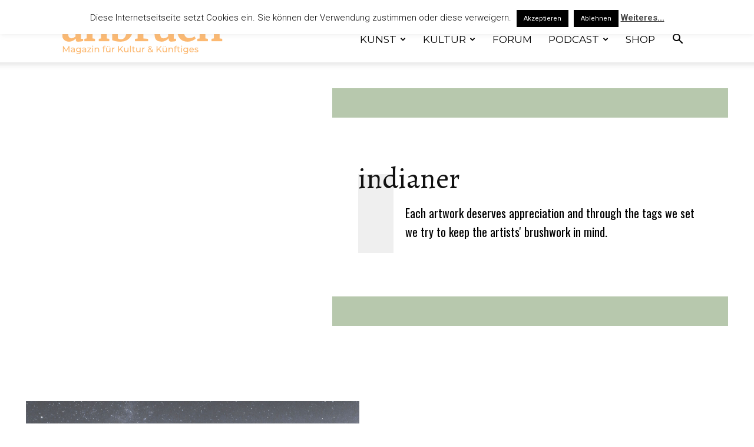

--- FILE ---
content_type: text/html; charset=UTF-8
request_url: https://anbruch-magazin.de/tag/indianer/
body_size: 28044
content:
<!doctype html >
<!--[if IE 8]>    <html class="ie8" lang="en"> <![endif]-->
<!--[if IE 9]>    <html class="ie9" lang="en"> <![endif]-->
<!--[if gt IE 8]><!--> <html lang="de"> <!--<![endif]-->
<head>
    <title>indianer Archive - anbruch – Magazin für Kultur &amp; Künftiges</title>
    <meta charset="UTF-8" />
    <meta name="viewport" content="width=device-width, initial-scale=1.0">
    <link rel="pingback" href="https://anbruch-magazin.de/xmlrpc.php" />
    <meta name='robots' content='index, follow, max-image-preview:large, max-snippet:-1, max-video-preview:-1' />

	<!-- This site is optimized with the Yoast SEO plugin v19.1 - https://yoast.com/wordpress/plugins/seo/ -->
	<link rel="canonical" href="https://anbruch-magazin.de/tag/indianer/" />
	<meta property="og:locale" content="de_DE" />
	<meta property="og:type" content="article" />
	<meta property="og:title" content="indianer Archive - anbruch – Magazin für Kultur &amp; Künftiges" />
	<meta property="og:url" content="https://anbruch-magazin.de/tag/indianer/" />
	<meta property="og:site_name" content="anbruch – Magazin für Kultur &amp; Künftiges" />
	<meta name="twitter:card" content="summary_large_image" />
	<meta name="twitter:site" content="@anbruch_" />
	<script type="application/ld+json" class="yoast-schema-graph">{"@context":"https://schema.org","@graph":[{"@type":"Organization","@id":"https://anbruch-magazin.de/#organization","name":"anbruch - Magazin für Kultur & Künftiges","url":"https://anbruch-magazin.de/","sameAs":["https://www.instagram.com/anbruch.magazin/","https://www.youtube.com/channel/UCJideQoT9MgcGrQXrhhqsyw","https://www.facebook.com/anbruch.info/","https://twitter.com/anbruch_"],"logo":{"@type":"ImageObject","inLanguage":"de","@id":"https://anbruch-magazin.de/#/schema/logo/image/","url":"https://anbruch-magazin.de/wp-content/uploads/2020/05/sja.jpg","contentUrl":"https://anbruch-magazin.de/wp-content/uploads/2020/05/sja.jpg","width":150,"height":150,"caption":"anbruch - Magazin für Kultur & Künftiges"},"image":{"@id":"https://anbruch-magazin.de/#/schema/logo/image/"}},{"@type":"WebSite","@id":"https://anbruch-magazin.de/#website","url":"https://anbruch-magazin.de/","name":"anbruch – Magazin für Kultur &amp; Künftiges","description":"Kulturmagazin","publisher":{"@id":"https://anbruch-magazin.de/#organization"},"potentialAction":[{"@type":"SearchAction","target":{"@type":"EntryPoint","urlTemplate":"https://anbruch-magazin.de/?s={search_term_string}"},"query-input":"required name=search_term_string"}],"inLanguage":"de"},{"@type":"CollectionPage","@id":"https://anbruch-magazin.de/tag/indianer/#webpage","url":"https://anbruch-magazin.de/tag/indianer/","name":"indianer Archive - anbruch – Magazin für Kultur &amp; Künftiges","isPartOf":{"@id":"https://anbruch-magazin.de/#website"},"breadcrumb":{"@id":"https://anbruch-magazin.de/tag/indianer/#breadcrumb"},"inLanguage":"de","potentialAction":[{"@type":"ReadAction","target":["https://anbruch-magazin.de/tag/indianer/"]}]},{"@type":"BreadcrumbList","@id":"https://anbruch-magazin.de/tag/indianer/#breadcrumb","itemListElement":[{"@type":"ListItem","position":1,"name":"Startseite","item":"https://anbruch-magazin.de/"},{"@type":"ListItem","position":2,"name":"indianer"}]}]}</script>
	<!-- / Yoast SEO plugin. -->


<link rel='dns-prefetch' href='//fonts.googleapis.com' />
<link rel='dns-prefetch' href='//s.w.org' />
<link rel="alternate" type="application/rss+xml" title="anbruch – Magazin für Kultur &amp; Künftiges &raquo; Feed" href="https://anbruch-magazin.de/feed/" />
<link rel="alternate" type="application/rss+xml" title="anbruch – Magazin für Kultur &amp; Künftiges &raquo; Kommentar-Feed" href="https://anbruch-magazin.de/comments/feed/" />
<link rel="alternate" type="application/rss+xml" title="anbruch – Magazin für Kultur &amp; Künftiges &raquo; indianer Schlagwort-Feed" href="https://anbruch-magazin.de/tag/indianer/feed/" />
		<script type="text/javascript">
			window._wpemojiSettings = {"baseUrl":"https:\/\/s.w.org\/images\/core\/emoji\/13.1.0\/72x72\/","ext":".png","svgUrl":"https:\/\/s.w.org\/images\/core\/emoji\/13.1.0\/svg\/","svgExt":".svg","source":{"concatemoji":"https:\/\/anbruch-magazin.de\/wp-includes\/js\/wp-emoji-release.min.js?ver=5.8.12"}};
			!function(e,a,t){var n,r,o,i=a.createElement("canvas"),p=i.getContext&&i.getContext("2d");function s(e,t){var a=String.fromCharCode;p.clearRect(0,0,i.width,i.height),p.fillText(a.apply(this,e),0,0);e=i.toDataURL();return p.clearRect(0,0,i.width,i.height),p.fillText(a.apply(this,t),0,0),e===i.toDataURL()}function c(e){var t=a.createElement("script");t.src=e,t.defer=t.type="text/javascript",a.getElementsByTagName("head")[0].appendChild(t)}for(o=Array("flag","emoji"),t.supports={everything:!0,everythingExceptFlag:!0},r=0;r<o.length;r++)t.supports[o[r]]=function(e){if(!p||!p.fillText)return!1;switch(p.textBaseline="top",p.font="600 32px Arial",e){case"flag":return s([127987,65039,8205,9895,65039],[127987,65039,8203,9895,65039])?!1:!s([55356,56826,55356,56819],[55356,56826,8203,55356,56819])&&!s([55356,57332,56128,56423,56128,56418,56128,56421,56128,56430,56128,56423,56128,56447],[55356,57332,8203,56128,56423,8203,56128,56418,8203,56128,56421,8203,56128,56430,8203,56128,56423,8203,56128,56447]);case"emoji":return!s([10084,65039,8205,55357,56613],[10084,65039,8203,55357,56613])}return!1}(o[r]),t.supports.everything=t.supports.everything&&t.supports[o[r]],"flag"!==o[r]&&(t.supports.everythingExceptFlag=t.supports.everythingExceptFlag&&t.supports[o[r]]);t.supports.everythingExceptFlag=t.supports.everythingExceptFlag&&!t.supports.flag,t.DOMReady=!1,t.readyCallback=function(){t.DOMReady=!0},t.supports.everything||(n=function(){t.readyCallback()},a.addEventListener?(a.addEventListener("DOMContentLoaded",n,!1),e.addEventListener("load",n,!1)):(e.attachEvent("onload",n),a.attachEvent("onreadystatechange",function(){"complete"===a.readyState&&t.readyCallback()})),(n=t.source||{}).concatemoji?c(n.concatemoji):n.wpemoji&&n.twemoji&&(c(n.twemoji),c(n.wpemoji)))}(window,document,window._wpemojiSettings);
		</script>
		<style type="text/css">
img.wp-smiley,
img.emoji {
	display: inline !important;
	border: none !important;
	box-shadow: none !important;
	height: 1em !important;
	width: 1em !important;
	margin: 0 .07em !important;
	vertical-align: -0.1em !important;
	background: none !important;
	padding: 0 !important;
}
</style>
	<link rel='stylesheet' id='wp-block-library-css'  href='https://anbruch-magazin.de/wp-includes/css/dist/block-library/style.min.css?ver=5.8.12' type='text/css' media='all' />
<link rel='stylesheet' id='wc-blocks-vendors-style-css'  href='https://anbruch-magazin.de/wp-content/plugins/woocommerce/packages/woocommerce-blocks/build/wc-blocks-vendors-style.css?ver=7.6.0' type='text/css' media='all' />
<link rel='stylesheet' id='wc-blocks-style-css'  href='https://anbruch-magazin.de/wp-content/plugins/woocommerce/packages/woocommerce-blocks/build/wc-blocks-style.css?ver=7.6.0' type='text/css' media='all' />
<link rel='stylesheet' id='cookie-law-info-css'  href='https://anbruch-magazin.de/wp-content/plugins/cookie-law-info/legacy/public/css/cookie-law-info-public.css?ver=3.2.0' type='text/css' media='all' />
<link rel='stylesheet' id='cookie-law-info-gdpr-css'  href='https://anbruch-magazin.de/wp-content/plugins/cookie-law-info/legacy/public/css/cookie-law-info-gdpr.css?ver=3.2.0' type='text/css' media='all' />
<link rel='stylesheet' id='woocommerce-layout-css'  href='https://anbruch-magazin.de/wp-content/plugins/woocommerce/assets/css/woocommerce-layout.css?ver=6.6.0' type='text/css' media='all' />
<link rel='stylesheet' id='woocommerce-smallscreen-css'  href='https://anbruch-magazin.de/wp-content/plugins/woocommerce/assets/css/woocommerce-smallscreen.css?ver=6.6.0' type='text/css' media='only screen and (max-width: 768px)' />
<link rel='stylesheet' id='woocommerce-general-css'  href='https://anbruch-magazin.de/wp-content/plugins/woocommerce/assets/css/woocommerce.css?ver=6.6.0' type='text/css' media='all' />
<style id='woocommerce-inline-inline-css' type='text/css'>
.woocommerce form .form-row .required { visibility: visible; }
</style>
<link rel='stylesheet' id='wpmenucart-icons-css'  href='https://anbruch-magazin.de/wp-content/plugins/woocommerce-menu-bar-cart/assets/css/wpmenucart-icons.min.css?ver=2.14.3' type='text/css' media='all' />
<style id='wpmenucart-icons-inline-css' type='text/css'>
@font-face{font-family:WPMenuCart;src:url(https://anbruch-magazin.de/wp-content/plugins/woocommerce-menu-bar-cart/assets/fonts/WPMenuCart.eot);src:url(https://anbruch-magazin.de/wp-content/plugins/woocommerce-menu-bar-cart/assets/fonts/WPMenuCart.eot?#iefix) format('embedded-opentype'),url(https://anbruch-magazin.de/wp-content/plugins/woocommerce-menu-bar-cart/assets/fonts/WPMenuCart.woff2) format('woff2'),url(https://anbruch-magazin.de/wp-content/plugins/woocommerce-menu-bar-cart/assets/fonts/WPMenuCart.woff) format('woff'),url(https://anbruch-magazin.de/wp-content/plugins/woocommerce-menu-bar-cart/assets/fonts/WPMenuCart.ttf) format('truetype'),url(https://anbruch-magazin.de/wp-content/plugins/woocommerce-menu-bar-cart/assets/fonts/WPMenuCart.svg#WPMenuCart) format('svg');font-weight:400;font-style:normal;font-display:swap}
</style>
<link rel='stylesheet' id='wpmenucart-css'  href='https://anbruch-magazin.de/wp-content/plugins/woocommerce-menu-bar-cart/assets/css/wpmenucart-main.min.css?ver=2.14.3' type='text/css' media='all' />
<link rel='stylesheet' id='td-plugin-newsletter-css'  href='https://anbruch-magazin.de/wp-content/plugins/td-newsletter/style.css?ver=11.3.2' type='text/css' media='all' />
<link rel='stylesheet' id='td-plugin-multi-purpose-css'  href='https://anbruch-magazin.de/wp-content/plugins/td-composer/td-multi-purpose/style.css?ver=810534ce963cec6bd2e7978db2c935c9x' type='text/css' media='all' />
<link rel='stylesheet' id='google-fonts-style-css'  href='https://fonts.googleapis.com/css?family=Montserrat%3A400%2C300%2C500%2C600%2C700%7CAlegreya%3A400%2C300%2C500%2C600%2C700%7COswald%3A400%2C300%2C500%2C600%2C700%7CMerriweather%3A400%2C300%2C500%2C600%2C700%7COpen+Sans%3A400%2C600%2C700%2C300%2C500%7CRoboto%3A400%2C500%2C700%2C300%2C600%7CAlegreya%3A400%7COswald%3A400&#038;display=swap&#038;ver=11.3.2' type='text/css' media='all' />
<link rel='stylesheet' id='newsletter-css'  href='https://anbruch-magazin.de/wp-content/plugins/newsletter/style.css?ver=8.2.1' type='text/css' media='all' />
<link rel='stylesheet' id='open_iconic-css'  href='https://anbruch-magazin.de/wp-content/plugins/td-composer/assets/fonts/open-iconic/open-iconic.css?ver=810534ce963cec6bd2e7978db2c935c9x' type='text/css' media='all' />
<link rel='stylesheet' id='td-theme-css'  href='https://anbruch-magazin.de/wp-content/themes/Newspaper/style.css?ver=11.3.2' type='text/css' media='all' />
<style id='td-theme-inline-css' type='text/css'>
    
        @media (max-width: 767px) {
            .td-header-desktop-wrap {
                display: none;
            }
        }
        @media (min-width: 767px) {
            .td-header-mobile-wrap {
                display: none;
            }
        }
    
	
</style>
<link rel='stylesheet' id='td-theme-woo-css'  href='https://anbruch-magazin.de/wp-content/themes/Newspaper/style-woocommerce.css?ver=11.3.2' type='text/css' media='all' />
<link rel='stylesheet' id='td-legacy-framework-front-style-css'  href='https://anbruch-magazin.de/wp-content/plugins/td-composer/legacy/Newspaper/assets/css/td_legacy_main.css?ver=810534ce963cec6bd2e7978db2c935c9x' type='text/css' media='all' />
<link rel='stylesheet' id='td-legacy-framework-woo-style-css'  href='https://anbruch-magazin.de/wp-content/plugins/td-composer/legacy/Newspaper/assets/css/td_legacy_woocommerce.css?ver=5.8.12' type='text/css' media='all' />
<link rel='stylesheet' id='td-standard-pack-framework-front-style-css'  href='https://anbruch-magazin.de/wp-content/plugins/td-standard-pack/Newspaper/assets/css/td_standard_pack_main.css?ver=79f8a1d02f05c15c98a62e68cd419e0b' type='text/css' media='all' />
<link rel='stylesheet' id='td-theme-demo-style-css'  href='https://anbruch-magazin.de/wp-content/plugins/td-composer/legacy/Newspaper/includes/demos/art_pro/demo_style.css?ver=11.3.2' type='text/css' media='all' />
<script type='text/javascript' src='https://anbruch-magazin.de/wp-includes/js/jquery/jquery.min.js?ver=3.6.0' id='jquery-core-js'></script>
<script type='text/javascript' src='https://anbruch-magazin.de/wp-includes/js/jquery/jquery-migrate.min.js?ver=3.3.2' id='jquery-migrate-js'></script>
<script type='text/javascript' id='cookie-law-info-js-extra'>
/* <![CDATA[ */
var Cli_Data = {"nn_cookie_ids":[],"cookielist":[],"non_necessary_cookies":[],"ccpaEnabled":"","ccpaRegionBased":"","ccpaBarEnabled":"","strictlyEnabled":["necessary","obligatoire"],"ccpaType":"gdpr","js_blocking":"","custom_integration":"","triggerDomRefresh":"","secure_cookies":""};
var cli_cookiebar_settings = {"animate_speed_hide":"500","animate_speed_show":"500","background":"#fff","border":"#444","border_on":"","button_1_button_colour":"#000","button_1_button_hover":"#000000","button_1_link_colour":"#fff","button_1_as_button":"1","button_1_new_win":"","button_2_button_colour":"#333","button_2_button_hover":"#292929","button_2_link_colour":"#444","button_2_as_button":"","button_2_hidebar":"","button_3_button_colour":"#000","button_3_button_hover":"#000000","button_3_link_colour":"#fff","button_3_as_button":"1","button_3_new_win":"","button_4_button_colour":"#000","button_4_button_hover":"#000000","button_4_link_colour":"#fff","button_4_as_button":"1","button_7_button_colour":"#61a229","button_7_button_hover":"#4e8221","button_7_link_colour":"#fff","button_7_as_button":"1","button_7_new_win":"","font_family":"inherit","header_fix":"1","notify_animate_hide":"1","notify_animate_show":"","notify_div_id":"#cookie-law-info-bar","notify_position_horizontal":"right","notify_position_vertical":"top","scroll_close":"","scroll_close_reload":"","accept_close_reload":"","reject_close_reload":"","showagain_tab":"","showagain_background":"#fff","showagain_border":"#000","showagain_div_id":"#cookie-law-info-again","showagain_x_position":"100px","text":"#000","show_once_yn":"","show_once":"10000","logging_on":"","as_popup":"","popup_overlay":"1","bar_heading_text":"","cookie_bar_as":"banner","popup_showagain_position":"bottom-right","widget_position":"left"};
var log_object = {"ajax_url":"https:\/\/anbruch-magazin.de\/wp-admin\/admin-ajax.php"};
/* ]]> */
</script>
<script type='text/javascript' src='https://anbruch-magazin.de/wp-content/plugins/cookie-law-info/legacy/public/js/cookie-law-info-public.js?ver=3.2.0' id='cookie-law-info-js'></script>
<script type='text/javascript' src='https://anbruch-magazin.de/wp-content/plugins/woocommerce-image-hover/js/wcih.js?ver=5.8.12' id='w_c_i_h_js-js'></script>
<script type='text/javascript' id='wpmenucart-ajax-assist-js-extra'>
/* <![CDATA[ */
var wpmenucart_ajax_assist = {"shop_plugin":"woocommerce","always_display":""};
/* ]]> */
</script>
<script type='text/javascript' src='https://anbruch-magazin.de/wp-content/plugins/woocommerce-menu-bar-cart/assets/js/wpmenucart-ajax-assist.min.js?ver=2.14.3' id='wpmenucart-ajax-assist-js'></script>
<link rel="https://api.w.org/" href="https://anbruch-magazin.de/wp-json/" /><link rel="alternate" type="application/json" href="https://anbruch-magazin.de/wp-json/wp/v2/tags/234" /><link rel="EditURI" type="application/rsd+xml" title="RSD" href="https://anbruch-magazin.de/xmlrpc.php?rsd" />
<link rel="wlwmanifest" type="application/wlwmanifest+xml" href="https://anbruch-magazin.de/wp-includes/wlwmanifest.xml" /> 
<meta name="generator" content="WordPress 5.8.12" />
<meta name="generator" content="WooCommerce 6.6.0" />
<noscript><style>.vce-row-container .vcv-lozad {display: none}</style></noscript><meta name="generator" content="Powered by Visual Composer Website Builder - fast and easy-to-use drag and drop visual editor for WordPress."/><!--[if lt IE 9]><script src="https://cdnjs.cloudflare.com/ajax/libs/html5shiv/3.7.3/html5shiv.js"></script><![endif]-->
        <script>
        window.tdb_globals = {"wpRestNonce":"c8f5137714","wpRestUrl":"https:\/\/anbruch-magazin.de\/wp-json\/","permalinkStructure":"\/%postname%\/","isAjax":false,"isAdminBarShowing":false,"autoloadScrollPercent":50};
    </script>
    			<script>
				window.tdwGlobal = {"adminUrl":"https:\/\/anbruch-magazin.de\/wp-admin\/","wpRestNonce":"c8f5137714","wpRestUrl":"https:\/\/anbruch-magazin.de\/wp-json\/","permalinkStructure":"\/%postname%\/"};
			</script>
			    <script>
        window.tdaGlobal = {"adminUrl":"https:\/\/anbruch-magazin.de\/wp-admin\/","wpRestNonce":"c8f5137714","wpRestUrl":"https:\/\/anbruch-magazin.de\/wp-json\/","permalinkStructure":"\/%postname%\/"};
    </script>
    	<noscript><style>.woocommerce-product-gallery{ opacity: 1 !important; }</style></noscript>
	
<!-- JS generated by theme -->

<script>
    
    

	    var tdBlocksArray = []; //here we store all the items for the current page

	    //td_block class - each ajax block uses a object of this class for requests
	    function tdBlock() {
		    this.id = '';
		    this.block_type = 1; //block type id (1-234 etc)
		    this.atts = '';
		    this.td_column_number = '';
		    this.td_current_page = 1; //
		    this.post_count = 0; //from wp
		    this.found_posts = 0; //from wp
		    this.max_num_pages = 0; //from wp
		    this.td_filter_value = ''; //current live filter value
		    this.is_ajax_running = false;
		    this.td_user_action = ''; // load more or infinite loader (used by the animation)
		    this.header_color = '';
		    this.ajax_pagination_infinite_stop = ''; //show load more at page x
	    }


        // td_js_generator - mini detector
        (function(){
            var htmlTag = document.getElementsByTagName("html")[0];

	        if ( navigator.userAgent.indexOf("MSIE 10.0") > -1 ) {
                htmlTag.className += ' ie10';
            }

            if ( !!navigator.userAgent.match(/Trident.*rv\:11\./) ) {
                htmlTag.className += ' ie11';
            }

	        if ( navigator.userAgent.indexOf("Edge") > -1 ) {
                htmlTag.className += ' ieEdge';
            }

            if ( /(iPad|iPhone|iPod)/g.test(navigator.userAgent) ) {
                htmlTag.className += ' td-md-is-ios';
            }

            var user_agent = navigator.userAgent.toLowerCase();
            if ( user_agent.indexOf("android") > -1 ) {
                htmlTag.className += ' td-md-is-android';
            }

            if ( -1 !== navigator.userAgent.indexOf('Mac OS X')  ) {
                htmlTag.className += ' td-md-is-os-x';
            }

            if ( /chrom(e|ium)/.test(navigator.userAgent.toLowerCase()) ) {
               htmlTag.className += ' td-md-is-chrome';
            }

            if ( -1 !== navigator.userAgent.indexOf('Firefox') ) {
                htmlTag.className += ' td-md-is-firefox';
            }

            if ( -1 !== navigator.userAgent.indexOf('Safari') && -1 === navigator.userAgent.indexOf('Chrome') ) {
                htmlTag.className += ' td-md-is-safari';
            }

            if( -1 !== navigator.userAgent.indexOf('IEMobile') ){
                htmlTag.className += ' td-md-is-iemobile';
            }

        })();




        var tdLocalCache = {};

        ( function () {
            "use strict";

            tdLocalCache = {
                data: {},
                remove: function (resource_id) {
                    delete tdLocalCache.data[resource_id];
                },
                exist: function (resource_id) {
                    return tdLocalCache.data.hasOwnProperty(resource_id) && tdLocalCache.data[resource_id] !== null;
                },
                get: function (resource_id) {
                    return tdLocalCache.data[resource_id];
                },
                set: function (resource_id, cachedData) {
                    tdLocalCache.remove(resource_id);
                    tdLocalCache.data[resource_id] = cachedData;
                }
            };
        })();

    
    
var td_viewport_interval_list=[{"limitBottom":767,"sidebarWidth":228},{"limitBottom":1018,"sidebarWidth":300},{"limitBottom":1140,"sidebarWidth":324}];
var td_animation_stack_effect="type0";
var tds_animation_stack=true;
var td_animation_stack_specific_selectors=".entry-thumb, img, .td-lazy-img";
var td_animation_stack_general_selectors=".td-animation-stack img, .td-animation-stack .entry-thumb, .post img, .td-animation-stack .td-lazy-img";
var tdc_is_installed="yes";
var td_ajax_url="https:\/\/anbruch-magazin.de\/wp-admin\/admin-ajax.php?td_theme_name=Newspaper&v=11.3.2";
var td_get_template_directory_uri="https:\/\/anbruch-magazin.de\/wp-content\/plugins\/td-composer\/legacy\/common";
var tds_snap_menu="";
var tds_logo_on_sticky="";
var tds_header_style="7";
var td_please_wait="Bitte warten...";
var td_email_user_pass_incorrect="Benutzername oder Passwort falsch!";
var td_email_user_incorrect="Email oder Benutzername falsch!";
var td_email_incorrect="E-Mail nicht korrekt!";
var tds_more_articles_on_post_enable="";
var tds_more_articles_on_post_time_to_wait="";
var tds_more_articles_on_post_pages_distance_from_top=0;
var tds_theme_color_site_wide="#faba65";
var tds_smart_sidebar="enabled";
var tdThemeName="Newspaper";
var td_magnific_popup_translation_tPrev="Vorherige (Pfeiltaste links)";
var td_magnific_popup_translation_tNext="Weiter (rechte Pfeiltaste)";
var td_magnific_popup_translation_tCounter="%curr% von %total%";
var td_magnific_popup_translation_ajax_tError="Der Inhalt von %url% konnte nicht geladen werden.";
var td_magnific_popup_translation_image_tError="Das Bild #%curr% konnte nicht geladen werden.";
var tdBlockNonce="0b1042bfd5";
var tdDateNamesI18n={"month_names":["Januar","Februar","M\u00e4rz","April","Mai","Juni","Juli","August","September","Oktober","November","Dezember"],"month_names_short":["Jan.","Feb.","M\u00e4rz","Apr.","Mai","Juni","Juli","Aug.","Sep.","Okt.","Nov.","Dez."],"day_names":["Sonntag","Montag","Dienstag","Mittwoch","Donnerstag","Freitag","Samstag"],"day_names_short":["So.","Mo.","Di.","Mi.","Do.","Fr.","Sa."]};
var td_ad_background_click_link="";
var td_ad_background_click_target="";
</script>


<!-- Header style compiled by theme -->

<style>
    
.td-header-wrap .black-menu .sf-menu > .current-menu-item > a,
    .td-header-wrap .black-menu .sf-menu > .current-menu-ancestor > a,
    .td-header-wrap .black-menu .sf-menu > .current-category-ancestor > a,
    .td-header-wrap .black-menu .sf-menu > li > a:hover,
    .td-header-wrap .black-menu .sf-menu > .sfHover > a,
    .sf-menu > .current-menu-item > a:after,
    .sf-menu > .current-menu-ancestor > a:after,
    .sf-menu > .current-category-ancestor > a:after,
    .sf-menu > li:hover > a:after,
    .sf-menu > .sfHover > a:after,
    .header-search-wrap .td-drop-down-search:after,
    .header-search-wrap .td-drop-down-search .btn:hover,
    input[type=submit]:hover,
    .td-read-more a,
    .td-post-category:hover,
    .td_top_authors .td-active .td-author-post-count,
    .td_top_authors .td-active .td-author-comments-count,
    .td_top_authors .td_mod_wrap:hover .td-author-post-count,
    .td_top_authors .td_mod_wrap:hover .td-author-comments-count,
    .td-404-sub-sub-title a:hover,
    .td-search-form-widget .wpb_button:hover,
    .td-rating-bar-wrap div,
    .dropcap,
    .td_wrapper_video_playlist .td_video_controls_playlist_wrapper,
    .wpb_default,
    .wpb_default:hover,
    .td-left-smart-list:hover,
    .td-right-smart-list:hover,
    #bbpress-forums button:hover,
    .bbp_widget_login .button:hover,
    .td-footer-wrapper .td-post-category,
    .td-footer-wrapper .widget_product_search input[type="submit"]:hover,
    .single-product .product .summary .cart .button:hover,
    .td-next-prev-wrap a:hover,
    .td-load-more-wrap a:hover,
    .td-post-small-box a:hover,
    .page-nav .current,
    .page-nav:first-child > div,
    #bbpress-forums .bbp-pagination .current,
    #bbpress-forums #bbp-single-user-details #bbp-user-navigation li.current a,
    .td-theme-slider:hover .slide-meta-cat a,
    a.vc_btn-black:hover,
    .td-trending-now-wrapper:hover .td-trending-now-title,
    .td-scroll-up,
    .td-smart-list-button:hover,
    .td-weather-information:before,
    .td-weather-week:before,
    .td_block_exchange .td-exchange-header:before,
    .td-pulldown-syle-2 .td-subcat-dropdown ul:after,
    .td_block_template_9 .td-block-title:after,
    .td_block_template_15 .td-block-title:before,
    div.wpforms-container .wpforms-form div.wpforms-submit-container button[type=submit],
    .td-close-video-fixed {
        background-color: #faba65;
    }

    .td_block_template_4 .td-related-title .td-cur-simple-item:before {
        border-color: #faba65 transparent transparent transparent !important;
    }
    
    
    .td_block_template_4 .td-related-title .td-cur-simple-item,
    .td_block_template_3 .td-related-title .td-cur-simple-item,
    .td_block_template_9 .td-related-title:after {
        background-color: #faba65;
    }

    a,
    cite a:hover,
    .td-page-content blockquote p,
    .td-post-content blockquote p,
    .mce-content-body blockquote p,
    .comment-content blockquote p,
    .wpb_text_column blockquote p,
    .td_block_text_with_title blockquote p,
    .td_module_wrap:hover .entry-title a,
    .td-subcat-filter .td-subcat-list a:hover,
    .td-subcat-filter .td-subcat-dropdown a:hover,
    .td_quote_on_blocks,
    .dropcap2,
    .dropcap3,
    .td_top_authors .td-active .td-authors-name a,
    .td_top_authors .td_mod_wrap:hover .td-authors-name a,
    .td-post-next-prev-content a:hover,
    .author-box-wrap .td-author-social a:hover,
    .td-author-name a:hover,
    .td-author-url a:hover,
    .comment-reply-link:hover,
    .logged-in-as a:hover,
    #cancel-comment-reply-link:hover,
    .td-search-query,
    .widget a:hover,
    .td_wp_recentcomments a:hover,
    .archive .widget_archive .current,
    .archive .widget_archive .current a,
    .widget_calendar tfoot a:hover,
    #bbpress-forums li.bbp-header .bbp-reply-content span a:hover,
    #bbpress-forums .bbp-forum-freshness a:hover,
    #bbpress-forums .bbp-topic-freshness a:hover,
    #bbpress-forums .bbp-forums-list li a:hover,
    #bbpress-forums .bbp-forum-title:hover,
    #bbpress-forums .bbp-topic-permalink:hover,
    #bbpress-forums .bbp-topic-started-by a:hover,
    #bbpress-forums .bbp-topic-started-in a:hover,
    #bbpress-forums .bbp-body .super-sticky li.bbp-topic-title .bbp-topic-permalink,
    #bbpress-forums .bbp-body .sticky li.bbp-topic-title .bbp-topic-permalink,
    .widget_display_replies .bbp-author-name,
    .widget_display_topics .bbp-author-name,
    .td-subfooter-menu li a:hover,
    a.vc_btn-black:hover,
    .td-smart-list-dropdown-wrap .td-smart-list-button:hover,
    .td-instagram-user a,
    .td-block-title-wrap .td-wrapper-pulldown-filter .td-pulldown-filter-display-option:hover,
    .td-block-title-wrap .td-wrapper-pulldown-filter .td-pulldown-filter-display-option:hover i,
    .td-block-title-wrap .td-wrapper-pulldown-filter .td-pulldown-filter-link:hover,
    .td-block-title-wrap .td-wrapper-pulldown-filter .td-pulldown-filter-item .td-cur-simple-item,
    .td-pulldown-syle-2 .td-subcat-dropdown:hover .td-subcat-more span,
    .td-pulldown-syle-2 .td-subcat-dropdown:hover .td-subcat-more i,
    .td-pulldown-syle-3 .td-subcat-dropdown:hover .td-subcat-more span,
    .td-pulldown-syle-3 .td-subcat-dropdown:hover .td-subcat-more i,
    .td_block_template_2 .td-related-title .td-cur-simple-item,
    .td_block_template_5 .td-related-title .td-cur-simple-item,
    .td_block_template_6 .td-related-title .td-cur-simple-item,
    .td_block_template_7 .td-related-title .td-cur-simple-item,
    .td_block_template_8 .td-related-title .td-cur-simple-item,
    .td_block_template_9 .td-related-title .td-cur-simple-item,
    .td_block_template_10 .td-related-title .td-cur-simple-item,
    .td_block_template_11 .td-related-title .td-cur-simple-item,
    .td_block_template_12 .td-related-title .td-cur-simple-item,
    .td_block_template_13 .td-related-title .td-cur-simple-item,
    .td_block_template_14 .td-related-title .td-cur-simple-item,
    .td_block_template_15 .td-related-title .td-cur-simple-item,
    .td_block_template_16 .td-related-title .td-cur-simple-item,
    .td_block_template_17 .td-related-title .td-cur-simple-item,
    .td-theme-wrap .sf-menu ul .td-menu-item > a:hover,
    .td-theme-wrap .sf-menu ul .sfHover > a,
    .td-theme-wrap .sf-menu ul .current-menu-ancestor > a,
    .td-theme-wrap .sf-menu ul .current-category-ancestor > a,
    .td-theme-wrap .sf-menu ul .current-menu-item > a,
    .td_outlined_btn,
    .td_block_categories_tags .td-ct-item:hover {
        color: #faba65;
    }

    a.vc_btn-black.vc_btn_square_outlined:hover,
    a.vc_btn-black.vc_btn_outlined:hover {
        color: #faba65 !important;
    }

    .td-next-prev-wrap a:hover,
    .td-load-more-wrap a:hover,
    .td-post-small-box a:hover,
    .page-nav .current,
    .page-nav:first-child > div,
    #bbpress-forums .bbp-pagination .current,
    .post .td_quote_box,
    .page .td_quote_box,
    a.vc_btn-black:hover,
    .td_block_template_5 .td-block-title > *,
    .td_outlined_btn {
        border-color: #faba65;
    }

    .td_wrapper_video_playlist .td_video_currently_playing:after {
        border-color: #faba65 !important;
    }

    .header-search-wrap .td-drop-down-search:before {
        border-color: transparent transparent #faba65 transparent;
    }

    .block-title > span,
    .block-title > a,
    .block-title > label,
    .widgettitle,
    .widgettitle:after,
    body .td-trending-now-title,
    .td-trending-now-wrapper:hover .td-trending-now-title,
    .wpb_tabs li.ui-tabs-active a,
    .wpb_tabs li:hover a,
    .vc_tta-container .vc_tta-color-grey.vc_tta-tabs-position-top.vc_tta-style-classic .vc_tta-tabs-container .vc_tta-tab.vc_active > a,
    .vc_tta-container .vc_tta-color-grey.vc_tta-tabs-position-top.vc_tta-style-classic .vc_tta-tabs-container .vc_tta-tab:hover > a,
    .td_block_template_1 .td-related-title .td-cur-simple-item,
    .td-subcat-filter .td-subcat-dropdown:hover .td-subcat-more, 
    .td_3D_btn,
    .td_shadow_btn,
    .td_default_btn,
    .td_round_btn, 
    .td_outlined_btn:hover {
    	background-color: #faba65;
    }
    .block-title,
    .td_block_template_1 .td-related-title,
    .wpb_tabs .wpb_tabs_nav,
    .vc_tta-container .vc_tta-color-grey.vc_tta-tabs-position-top.vc_tta-style-classic .vc_tta-tabs-container {
        border-color: #faba65;
    }
    .td_block_wrap .td-subcat-item a.td-cur-simple-item {
	    color: #faba65;
	}


    
    .td-grid-style-4 .entry-title
    {
        background-color: rgba(250, 186, 101, 0.7);
    }


    
    @media (max-width: 767px) {
        body #td-top-mobile-toggle i,
        .td-header-wrap .header-search-wrap .td-icon-search {
            color: #000000 !important;
        }
    }

    
    .td-menu-background:before,
    .td-search-background:before {
        background: rgba(49,59,69,0.01);
        background: -moz-linear-gradient(top, rgba(49,59,69,0.01) 0%, rgba(51,147,184,0.01) 100%);
        background: -webkit-gradient(left top, left bottom, color-stop(0%, rgba(49,59,69,0.01)), color-stop(100%, rgba(51,147,184,0.01)));
        background: -webkit-linear-gradient(top, rgba(49,59,69,0.01) 0%, rgba(51,147,184,0.01) 100%);
        background: -o-linear-gradient(top, rgba(49,59,69,0.01) 0%, rgba(51,147,184,0.01) 100%);
        background: -ms-linear-gradient(top, rgba(49,59,69,0.01) 0%, rgba(51,147,184,0.01) 100%);
        background: linear-gradient(to bottom, rgba(49,59,69,0.01) 0%, rgba(51,147,184,0.01) 100%);
        filter: progid:DXImageTransform.Microsoft.gradient( startColorstr='rgba(49,59,69,0.01)', endColorstr='rgba(51,147,184,0.01)', GradientType=0 );
    }

    
    .td-mobile-content .current-menu-item > a,
    .td-mobile-content .current-menu-ancestor > a,
    .td-mobile-content .current-category-ancestor > a,
    #td-mobile-nav .td-menu-login-section a:hover,
    #td-mobile-nav .td-register-section a:hover,
    #td-mobile-nav .td-menu-socials-wrap a:hover i,
    .td-search-close a:hover i {
        color: #bFABA657c8ad;
    }

    
    #td-mobile-nav .td-register-section .td-login-button,
    .td-search-wrap-mob .result-msg a {
        background-color: #000000;
    }

    
    .td-mobile-content li a,
    .td-mobile-content .td-icon-menu-right,
    .td-mobile-content .sub-menu .td-icon-menu-right,
    #td-mobile-nav .td-menu-login-section a,
    #td-mobile-nav .td-menu-logout a,
    #td-mobile-nav .td-menu-socials-wrap .td-icon-font,
    .td-mobile-close .td-icon-close-mobile,
    .td-search-close .td-icon-close-mobile,
    .td-search-wrap-mob,
    .td-search-wrap-mob #td-header-search-mob,
    #td-mobile-nav .td-register-section,
    #td-mobile-nav .td-register-section .td-login-input,
    #td-mobile-nav label,
    #td-mobile-nav .td-register-section i,
    #td-mobile-nav .td-register-section a,
    #td-mobile-nav .td_display_err,
    .td-search-wrap-mob .td_module_wrap .entry-title a,
    .td-search-wrap-mob .td_module_wrap:hover .entry-title a,
    .td-search-wrap-mob .td-post-date {
        color: #000000;
    }
    .td-search-wrap-mob .td-search-input:before,
    .td-search-wrap-mob .td-search-input:after,
    #td-mobile-nav .td-menu-login-section .td-menu-login span {
        background-color: #000000;
    }

    #td-mobile-nav .td-register-section .td-login-input {
        border-bottom-color: #000000 !important;
    }
    
    
    
    
    
    ul.sf-menu > .menu-item > a {
        font-family:Montserrat;
	font-size:17px;
	font-weight:normal;
	
    }
    
    .td-mobile-content .td-mobile-main-menu > li > a {
        font-family:Oswald;
	font-size:20px;
	font-weight:normal;
	
    }
    
    .td-mobile-content .sub-menu a {
        font-family:Oswald;
	font-size:14px;
	font-weight:normal;
	text-transform:uppercase;
	
    }
    
	#td-mobile-nav,
	#td-mobile-nav .wpb_button,
	.td-search-wrap-mob {
		font-family:Alegreya;
	
	}


	
    .mfp-content .td-login-button {
        background-color: #faba65;
    }
    
    .mfp-content .td-login-button:active,
    .mfp-content .td-login-button:hover {
        background-color: #000000;
    }
    
    .mfp-content .td-login-button:active,
    .mfp-content .td-login-button:hover {
        color: #faba65;
    }
    
    .white-popup-block:after {
        background: rgba(0,69,130,0.01);
        background: -moz-linear-gradient(45deg, rgba(0,69,130,0.01) 0%, rgba(38,134,146,0.01) 100%);
        background: -webkit-gradient(left bottom, right top, color-stop(0%, rgba(0,69,130,0.01)), color-stop(100%, rgba(38,134,146,0.01)));
        background: -webkit-linear-gradient(45deg, rgba(0,69,130,0.01) 0%, rgba(38,134,146,0.01) 100%);
        background: linear-gradient(45deg, rgba(0,69,130,0.01) 0%, rgba(38,134,146,0.01) 100%);
    }.td-header-style-12 .td-header-menu-wrap-full,
    .td-header-style-12 .td-affix,
    .td-grid-style-1.td-hover-1 .td-big-grid-post:hover .td-post-category,
    .td-grid-style-5.td-hover-1 .td-big-grid-post:hover .td-post-category,
    .td_category_template_3 .td-current-sub-category,
    .td_category_template_8 .td-category-header .td-category a.td-current-sub-category,
    .td_category_template_4 .td-category-siblings .td-category a:hover,
     .td_block_big_grid_9.td-grid-style-1 .td-post-category,
    .td_block_big_grid_9.td-grid-style-5 .td-post-category,
    .td-grid-style-6.td-hover-1 .td-module-thumb:after,
     .tdm-menu-active-style5 .td-header-menu-wrap .sf-menu > .current-menu-item > a,
    .tdm-menu-active-style5 .td-header-menu-wrap .sf-menu > .current-menu-ancestor > a,
    .tdm-menu-active-style5 .td-header-menu-wrap .sf-menu > .current-category-ancestor > a,
    .tdm-menu-active-style5 .td-header-menu-wrap .sf-menu > li > a:hover,
    .tdm-menu-active-style5 .td-header-menu-wrap .sf-menu > .sfHover > a {
        background-color: #faba65;
    }
    
    .td_mega_menu_sub_cats .cur-sub-cat,
    .td-mega-span h3 a:hover,
    .td_mod_mega_menu:hover .entry-title a,
    .header-search-wrap .result-msg a:hover,
    .td-header-top-menu .td-drop-down-search .td_module_wrap:hover .entry-title a,
    .td-header-top-menu .td-icon-search:hover,
    .td-header-wrap .result-msg a:hover,
    .top-header-menu li a:hover,
    .top-header-menu .current-menu-item > a,
    .top-header-menu .current-menu-ancestor > a,
    .top-header-menu .current-category-ancestor > a,
    .td-social-icon-wrap > a:hover,
    .td-header-sp-top-widget .td-social-icon-wrap a:hover,
    .td_mod_related_posts:hover h3 > a,
    .td-post-template-11 .td-related-title .td-related-left:hover,
    .td-post-template-11 .td-related-title .td-related-right:hover,
    .td-post-template-11 .td-related-title .td-cur-simple-item,
    .td-post-template-11 .td_block_related_posts .td-next-prev-wrap a:hover,
    .td-category-header .td-pulldown-category-filter-link:hover,
    .td-category-siblings .td-subcat-dropdown a:hover,
    .td-category-siblings .td-subcat-dropdown a.td-current-sub-category,
    .footer-text-wrap .footer-email-wrap a,
    .footer-social-wrap a:hover,
    .td_module_17 .td-read-more a:hover,
    .td_module_18 .td-read-more a:hover,
    .td_module_19 .td-post-author-name a:hover,
    .td-pulldown-syle-2 .td-subcat-dropdown:hover .td-subcat-more span,
    .td-pulldown-syle-2 .td-subcat-dropdown:hover .td-subcat-more i,
    .td-pulldown-syle-3 .td-subcat-dropdown:hover .td-subcat-more span,
    .td-pulldown-syle-3 .td-subcat-dropdown:hover .td-subcat-more i,
    .tdm-menu-active-style3 .tdm-header.td-header-wrap .sf-menu > .current-category-ancestor > a,
    .tdm-menu-active-style3 .tdm-header.td-header-wrap .sf-menu > .current-menu-ancestor > a,
    .tdm-menu-active-style3 .tdm-header.td-header-wrap .sf-menu > .current-menu-item > a,
    .tdm-menu-active-style3 .tdm-header.td-header-wrap .sf-menu > .sfHover > a,
    .tdm-menu-active-style3 .tdm-header.td-header-wrap .sf-menu > li > a:hover {
        color: #faba65;
    }
    
    .td-mega-menu-page .wpb_content_element ul li a:hover,
    .td-theme-wrap .td-aj-search-results .td_module_wrap:hover .entry-title a,
    .td-theme-wrap .header-search-wrap .result-msg a:hover {
        color: #faba65 !important;
    }
    
    .td_category_template_8 .td-category-header .td-category a.td-current-sub-category,
    .td_category_template_4 .td-category-siblings .td-category a:hover,
    .tdm-menu-active-style4 .tdm-header .sf-menu > .current-menu-item > a,
    .tdm-menu-active-style4 .tdm-header .sf-menu > .current-menu-ancestor > a,
    .tdm-menu-active-style4 .tdm-header .sf-menu > .current-category-ancestor > a,
    .tdm-menu-active-style4 .tdm-header .sf-menu > li > a:hover,
    .tdm-menu-active-style4 .tdm-header .sf-menu > .sfHover > a {
        border-color: #faba65;
    }
    
    


    
    .td-header-wrap .td-header-sp-top-widget .td-icon-font,
    .td-header-style-7 .td-header-top-menu .td-social-icon-wrap .td-icon-font {
        color: #faba65;
    }

    
    ul.sf-menu > .td-menu-item > a,
    .td-theme-wrap .td-header-menu-social {
        font-family:Montserrat;
	font-size:17px;
	font-weight:normal;
	
    }
    
    .td-theme-wrap .td_mod_mega_menu:hover .entry-title a,
    .td-theme-wrap .sf-menu .td_mega_menu_sub_cats .cur-sub-cat {
        color: #faba65;
    }
    .td-theme-wrap .sf-menu .td-mega-menu .td-post-category:hover,
    .td-theme-wrap .td-mega-menu .td-next-prev-wrap a:hover {
        background-color: #faba65;
    }
    .td-theme-wrap .td-mega-menu .td-next-prev-wrap a:hover {
        border-color: #faba65;
    }
    
    
    
    .td-theme-wrap .header-search-wrap .td-drop-down-search .btn:hover,
    .td-theme-wrap .td-aj-search-results .td_module_wrap:hover .entry-title a,
    .td-theme-wrap .header-search-wrap .result-msg a:hover {
        color: #faba65 !important;
    }    
    
    
    .td-theme-wrap .sf-menu .td-normal-menu .td-menu-item > a:hover,
    .td-theme-wrap .sf-menu .td-normal-menu .sfHover > a,
    .td-theme-wrap .sf-menu .td-normal-menu .current-menu-ancestor > a,
    .td-theme-wrap .sf-menu .td-normal-menu .current-category-ancestor > a,
    .td-theme-wrap .sf-menu .td-normal-menu .current-menu-item > a {
        color: #faba65;
    }
    
    
   
    
    .td-footer-wrapper .footer-social-wrap .td-icon-font {
        color: #faba65;
    }

    
    .td-footer-wrapper .footer-social-wrap i.td-icon-font:hover {
        color: #000000;
    }
    
    
    .top-header-menu > li > a,
    .td-weather-top-widget .td-weather-now .td-big-degrees,
    .td-weather-top-widget .td-weather-header .td-weather-city,
    .td-header-sp-top-menu .td_data_time {
        font-family:Montserrat;
	font-size:13px;
	font-style:italic;
	
    }
    
    .top-header-menu .menu-item-has-children li a {
    	font-family:Montserrat;
	
    }
	
    .td-post-content p,
    .td-post-content {
        font-family:Merriweather;
	
    }
    
    .post blockquote p,
    .page blockquote p,
    .td-post-text-content blockquote p {
        font-family:Montserrat;
	
    }
    
    .post .td_quote_box p,
    .page .td_quote_box p {
        font-family:Montserrat;
	
    }
    
    .post .td_pull_quote p,
    .page .td_pull_quote p,
    .post .wp-block-pullquote blockquote p,
    .page .wp-block-pullquote blockquote p {
        font-family:Montserrat;
	
    }
    
	.footer-text-wrap {
		font-family:Montserrat;
	font-size:12px;
	
	}
	
	.td-sub-footer-copy {
		font-family:Montserrat;
	font-size:12px;
	
	}
	
	.td-sub-footer-menu ul li a {
		font-family:Montserrat;
	font-size:12px;
	
	}
.td-header-wrap .black-menu .sf-menu > .current-menu-item > a,
    .td-header-wrap .black-menu .sf-menu > .current-menu-ancestor > a,
    .td-header-wrap .black-menu .sf-menu > .current-category-ancestor > a,
    .td-header-wrap .black-menu .sf-menu > li > a:hover,
    .td-header-wrap .black-menu .sf-menu > .sfHover > a,
    .sf-menu > .current-menu-item > a:after,
    .sf-menu > .current-menu-ancestor > a:after,
    .sf-menu > .current-category-ancestor > a:after,
    .sf-menu > li:hover > a:after,
    .sf-menu > .sfHover > a:after,
    .header-search-wrap .td-drop-down-search:after,
    .header-search-wrap .td-drop-down-search .btn:hover,
    input[type=submit]:hover,
    .td-read-more a,
    .td-post-category:hover,
    .td_top_authors .td-active .td-author-post-count,
    .td_top_authors .td-active .td-author-comments-count,
    .td_top_authors .td_mod_wrap:hover .td-author-post-count,
    .td_top_authors .td_mod_wrap:hover .td-author-comments-count,
    .td-404-sub-sub-title a:hover,
    .td-search-form-widget .wpb_button:hover,
    .td-rating-bar-wrap div,
    .dropcap,
    .td_wrapper_video_playlist .td_video_controls_playlist_wrapper,
    .wpb_default,
    .wpb_default:hover,
    .td-left-smart-list:hover,
    .td-right-smart-list:hover,
    #bbpress-forums button:hover,
    .bbp_widget_login .button:hover,
    .td-footer-wrapper .td-post-category,
    .td-footer-wrapper .widget_product_search input[type="submit"]:hover,
    .single-product .product .summary .cart .button:hover,
    .td-next-prev-wrap a:hover,
    .td-load-more-wrap a:hover,
    .td-post-small-box a:hover,
    .page-nav .current,
    .page-nav:first-child > div,
    #bbpress-forums .bbp-pagination .current,
    #bbpress-forums #bbp-single-user-details #bbp-user-navigation li.current a,
    .td-theme-slider:hover .slide-meta-cat a,
    a.vc_btn-black:hover,
    .td-trending-now-wrapper:hover .td-trending-now-title,
    .td-scroll-up,
    .td-smart-list-button:hover,
    .td-weather-information:before,
    .td-weather-week:before,
    .td_block_exchange .td-exchange-header:before,
    .td-pulldown-syle-2 .td-subcat-dropdown ul:after,
    .td_block_template_9 .td-block-title:after,
    .td_block_template_15 .td-block-title:before,
    div.wpforms-container .wpforms-form div.wpforms-submit-container button[type=submit],
    .td-close-video-fixed {
        background-color: #faba65;
    }

    .td_block_template_4 .td-related-title .td-cur-simple-item:before {
        border-color: #faba65 transparent transparent transparent !important;
    }
    
    
    .td_block_template_4 .td-related-title .td-cur-simple-item,
    .td_block_template_3 .td-related-title .td-cur-simple-item,
    .td_block_template_9 .td-related-title:after {
        background-color: #faba65;
    }

    a,
    cite a:hover,
    .td-page-content blockquote p,
    .td-post-content blockquote p,
    .mce-content-body blockquote p,
    .comment-content blockquote p,
    .wpb_text_column blockquote p,
    .td_block_text_with_title blockquote p,
    .td_module_wrap:hover .entry-title a,
    .td-subcat-filter .td-subcat-list a:hover,
    .td-subcat-filter .td-subcat-dropdown a:hover,
    .td_quote_on_blocks,
    .dropcap2,
    .dropcap3,
    .td_top_authors .td-active .td-authors-name a,
    .td_top_authors .td_mod_wrap:hover .td-authors-name a,
    .td-post-next-prev-content a:hover,
    .author-box-wrap .td-author-social a:hover,
    .td-author-name a:hover,
    .td-author-url a:hover,
    .comment-reply-link:hover,
    .logged-in-as a:hover,
    #cancel-comment-reply-link:hover,
    .td-search-query,
    .widget a:hover,
    .td_wp_recentcomments a:hover,
    .archive .widget_archive .current,
    .archive .widget_archive .current a,
    .widget_calendar tfoot a:hover,
    #bbpress-forums li.bbp-header .bbp-reply-content span a:hover,
    #bbpress-forums .bbp-forum-freshness a:hover,
    #bbpress-forums .bbp-topic-freshness a:hover,
    #bbpress-forums .bbp-forums-list li a:hover,
    #bbpress-forums .bbp-forum-title:hover,
    #bbpress-forums .bbp-topic-permalink:hover,
    #bbpress-forums .bbp-topic-started-by a:hover,
    #bbpress-forums .bbp-topic-started-in a:hover,
    #bbpress-forums .bbp-body .super-sticky li.bbp-topic-title .bbp-topic-permalink,
    #bbpress-forums .bbp-body .sticky li.bbp-topic-title .bbp-topic-permalink,
    .widget_display_replies .bbp-author-name,
    .widget_display_topics .bbp-author-name,
    .td-subfooter-menu li a:hover,
    a.vc_btn-black:hover,
    .td-smart-list-dropdown-wrap .td-smart-list-button:hover,
    .td-instagram-user a,
    .td-block-title-wrap .td-wrapper-pulldown-filter .td-pulldown-filter-display-option:hover,
    .td-block-title-wrap .td-wrapper-pulldown-filter .td-pulldown-filter-display-option:hover i,
    .td-block-title-wrap .td-wrapper-pulldown-filter .td-pulldown-filter-link:hover,
    .td-block-title-wrap .td-wrapper-pulldown-filter .td-pulldown-filter-item .td-cur-simple-item,
    .td-pulldown-syle-2 .td-subcat-dropdown:hover .td-subcat-more span,
    .td-pulldown-syle-2 .td-subcat-dropdown:hover .td-subcat-more i,
    .td-pulldown-syle-3 .td-subcat-dropdown:hover .td-subcat-more span,
    .td-pulldown-syle-3 .td-subcat-dropdown:hover .td-subcat-more i,
    .td_block_template_2 .td-related-title .td-cur-simple-item,
    .td_block_template_5 .td-related-title .td-cur-simple-item,
    .td_block_template_6 .td-related-title .td-cur-simple-item,
    .td_block_template_7 .td-related-title .td-cur-simple-item,
    .td_block_template_8 .td-related-title .td-cur-simple-item,
    .td_block_template_9 .td-related-title .td-cur-simple-item,
    .td_block_template_10 .td-related-title .td-cur-simple-item,
    .td_block_template_11 .td-related-title .td-cur-simple-item,
    .td_block_template_12 .td-related-title .td-cur-simple-item,
    .td_block_template_13 .td-related-title .td-cur-simple-item,
    .td_block_template_14 .td-related-title .td-cur-simple-item,
    .td_block_template_15 .td-related-title .td-cur-simple-item,
    .td_block_template_16 .td-related-title .td-cur-simple-item,
    .td_block_template_17 .td-related-title .td-cur-simple-item,
    .td-theme-wrap .sf-menu ul .td-menu-item > a:hover,
    .td-theme-wrap .sf-menu ul .sfHover > a,
    .td-theme-wrap .sf-menu ul .current-menu-ancestor > a,
    .td-theme-wrap .sf-menu ul .current-category-ancestor > a,
    .td-theme-wrap .sf-menu ul .current-menu-item > a,
    .td_outlined_btn,
    .td_block_categories_tags .td-ct-item:hover {
        color: #faba65;
    }

    a.vc_btn-black.vc_btn_square_outlined:hover,
    a.vc_btn-black.vc_btn_outlined:hover {
        color: #faba65 !important;
    }

    .td-next-prev-wrap a:hover,
    .td-load-more-wrap a:hover,
    .td-post-small-box a:hover,
    .page-nav .current,
    .page-nav:first-child > div,
    #bbpress-forums .bbp-pagination .current,
    .post .td_quote_box,
    .page .td_quote_box,
    a.vc_btn-black:hover,
    .td_block_template_5 .td-block-title > *,
    .td_outlined_btn {
        border-color: #faba65;
    }

    .td_wrapper_video_playlist .td_video_currently_playing:after {
        border-color: #faba65 !important;
    }

    .header-search-wrap .td-drop-down-search:before {
        border-color: transparent transparent #faba65 transparent;
    }

    .block-title > span,
    .block-title > a,
    .block-title > label,
    .widgettitle,
    .widgettitle:after,
    body .td-trending-now-title,
    .td-trending-now-wrapper:hover .td-trending-now-title,
    .wpb_tabs li.ui-tabs-active a,
    .wpb_tabs li:hover a,
    .vc_tta-container .vc_tta-color-grey.vc_tta-tabs-position-top.vc_tta-style-classic .vc_tta-tabs-container .vc_tta-tab.vc_active > a,
    .vc_tta-container .vc_tta-color-grey.vc_tta-tabs-position-top.vc_tta-style-classic .vc_tta-tabs-container .vc_tta-tab:hover > a,
    .td_block_template_1 .td-related-title .td-cur-simple-item,
    .td-subcat-filter .td-subcat-dropdown:hover .td-subcat-more, 
    .td_3D_btn,
    .td_shadow_btn,
    .td_default_btn,
    .td_round_btn, 
    .td_outlined_btn:hover {
    	background-color: #faba65;
    }
    .block-title,
    .td_block_template_1 .td-related-title,
    .wpb_tabs .wpb_tabs_nav,
    .vc_tta-container .vc_tta-color-grey.vc_tta-tabs-position-top.vc_tta-style-classic .vc_tta-tabs-container {
        border-color: #faba65;
    }
    .td_block_wrap .td-subcat-item a.td-cur-simple-item {
	    color: #faba65;
	}


    
    .td-grid-style-4 .entry-title
    {
        background-color: rgba(250, 186, 101, 0.7);
    }


    
    @media (max-width: 767px) {
        body #td-top-mobile-toggle i,
        .td-header-wrap .header-search-wrap .td-icon-search {
            color: #000000 !important;
        }
    }

    
    .td-menu-background:before,
    .td-search-background:before {
        background: rgba(49,59,69,0.01);
        background: -moz-linear-gradient(top, rgba(49,59,69,0.01) 0%, rgba(51,147,184,0.01) 100%);
        background: -webkit-gradient(left top, left bottom, color-stop(0%, rgba(49,59,69,0.01)), color-stop(100%, rgba(51,147,184,0.01)));
        background: -webkit-linear-gradient(top, rgba(49,59,69,0.01) 0%, rgba(51,147,184,0.01) 100%);
        background: -o-linear-gradient(top, rgba(49,59,69,0.01) 0%, rgba(51,147,184,0.01) 100%);
        background: -ms-linear-gradient(top, rgba(49,59,69,0.01) 0%, rgba(51,147,184,0.01) 100%);
        background: linear-gradient(to bottom, rgba(49,59,69,0.01) 0%, rgba(51,147,184,0.01) 100%);
        filter: progid:DXImageTransform.Microsoft.gradient( startColorstr='rgba(49,59,69,0.01)', endColorstr='rgba(51,147,184,0.01)', GradientType=0 );
    }

    
    .td-mobile-content .current-menu-item > a,
    .td-mobile-content .current-menu-ancestor > a,
    .td-mobile-content .current-category-ancestor > a,
    #td-mobile-nav .td-menu-login-section a:hover,
    #td-mobile-nav .td-register-section a:hover,
    #td-mobile-nav .td-menu-socials-wrap a:hover i,
    .td-search-close a:hover i {
        color: #bFABA657c8ad;
    }

    
    #td-mobile-nav .td-register-section .td-login-button,
    .td-search-wrap-mob .result-msg a {
        background-color: #000000;
    }

    
    .td-mobile-content li a,
    .td-mobile-content .td-icon-menu-right,
    .td-mobile-content .sub-menu .td-icon-menu-right,
    #td-mobile-nav .td-menu-login-section a,
    #td-mobile-nav .td-menu-logout a,
    #td-mobile-nav .td-menu-socials-wrap .td-icon-font,
    .td-mobile-close .td-icon-close-mobile,
    .td-search-close .td-icon-close-mobile,
    .td-search-wrap-mob,
    .td-search-wrap-mob #td-header-search-mob,
    #td-mobile-nav .td-register-section,
    #td-mobile-nav .td-register-section .td-login-input,
    #td-mobile-nav label,
    #td-mobile-nav .td-register-section i,
    #td-mobile-nav .td-register-section a,
    #td-mobile-nav .td_display_err,
    .td-search-wrap-mob .td_module_wrap .entry-title a,
    .td-search-wrap-mob .td_module_wrap:hover .entry-title a,
    .td-search-wrap-mob .td-post-date {
        color: #000000;
    }
    .td-search-wrap-mob .td-search-input:before,
    .td-search-wrap-mob .td-search-input:after,
    #td-mobile-nav .td-menu-login-section .td-menu-login span {
        background-color: #000000;
    }

    #td-mobile-nav .td-register-section .td-login-input {
        border-bottom-color: #000000 !important;
    }
    
    
    
    
    
    ul.sf-menu > .menu-item > a {
        font-family:Montserrat;
	font-size:17px;
	font-weight:normal;
	
    }
    
    .td-mobile-content .td-mobile-main-menu > li > a {
        font-family:Oswald;
	font-size:20px;
	font-weight:normal;
	
    }
    
    .td-mobile-content .sub-menu a {
        font-family:Oswald;
	font-size:14px;
	font-weight:normal;
	text-transform:uppercase;
	
    }
    
	#td-mobile-nav,
	#td-mobile-nav .wpb_button,
	.td-search-wrap-mob {
		font-family:Alegreya;
	
	}


	
    .mfp-content .td-login-button {
        background-color: #faba65;
    }
    
    .mfp-content .td-login-button:active,
    .mfp-content .td-login-button:hover {
        background-color: #000000;
    }
    
    .mfp-content .td-login-button:active,
    .mfp-content .td-login-button:hover {
        color: #faba65;
    }
    
    .white-popup-block:after {
        background: rgba(0,69,130,0.01);
        background: -moz-linear-gradient(45deg, rgba(0,69,130,0.01) 0%, rgba(38,134,146,0.01) 100%);
        background: -webkit-gradient(left bottom, right top, color-stop(0%, rgba(0,69,130,0.01)), color-stop(100%, rgba(38,134,146,0.01)));
        background: -webkit-linear-gradient(45deg, rgba(0,69,130,0.01) 0%, rgba(38,134,146,0.01) 100%);
        background: linear-gradient(45deg, rgba(0,69,130,0.01) 0%, rgba(38,134,146,0.01) 100%);
    }.td-header-style-12 .td-header-menu-wrap-full,
    .td-header-style-12 .td-affix,
    .td-grid-style-1.td-hover-1 .td-big-grid-post:hover .td-post-category,
    .td-grid-style-5.td-hover-1 .td-big-grid-post:hover .td-post-category,
    .td_category_template_3 .td-current-sub-category,
    .td_category_template_8 .td-category-header .td-category a.td-current-sub-category,
    .td_category_template_4 .td-category-siblings .td-category a:hover,
     .td_block_big_grid_9.td-grid-style-1 .td-post-category,
    .td_block_big_grid_9.td-grid-style-5 .td-post-category,
    .td-grid-style-6.td-hover-1 .td-module-thumb:after,
     .tdm-menu-active-style5 .td-header-menu-wrap .sf-menu > .current-menu-item > a,
    .tdm-menu-active-style5 .td-header-menu-wrap .sf-menu > .current-menu-ancestor > a,
    .tdm-menu-active-style5 .td-header-menu-wrap .sf-menu > .current-category-ancestor > a,
    .tdm-menu-active-style5 .td-header-menu-wrap .sf-menu > li > a:hover,
    .tdm-menu-active-style5 .td-header-menu-wrap .sf-menu > .sfHover > a {
        background-color: #faba65;
    }
    
    .td_mega_menu_sub_cats .cur-sub-cat,
    .td-mega-span h3 a:hover,
    .td_mod_mega_menu:hover .entry-title a,
    .header-search-wrap .result-msg a:hover,
    .td-header-top-menu .td-drop-down-search .td_module_wrap:hover .entry-title a,
    .td-header-top-menu .td-icon-search:hover,
    .td-header-wrap .result-msg a:hover,
    .top-header-menu li a:hover,
    .top-header-menu .current-menu-item > a,
    .top-header-menu .current-menu-ancestor > a,
    .top-header-menu .current-category-ancestor > a,
    .td-social-icon-wrap > a:hover,
    .td-header-sp-top-widget .td-social-icon-wrap a:hover,
    .td_mod_related_posts:hover h3 > a,
    .td-post-template-11 .td-related-title .td-related-left:hover,
    .td-post-template-11 .td-related-title .td-related-right:hover,
    .td-post-template-11 .td-related-title .td-cur-simple-item,
    .td-post-template-11 .td_block_related_posts .td-next-prev-wrap a:hover,
    .td-category-header .td-pulldown-category-filter-link:hover,
    .td-category-siblings .td-subcat-dropdown a:hover,
    .td-category-siblings .td-subcat-dropdown a.td-current-sub-category,
    .footer-text-wrap .footer-email-wrap a,
    .footer-social-wrap a:hover,
    .td_module_17 .td-read-more a:hover,
    .td_module_18 .td-read-more a:hover,
    .td_module_19 .td-post-author-name a:hover,
    .td-pulldown-syle-2 .td-subcat-dropdown:hover .td-subcat-more span,
    .td-pulldown-syle-2 .td-subcat-dropdown:hover .td-subcat-more i,
    .td-pulldown-syle-3 .td-subcat-dropdown:hover .td-subcat-more span,
    .td-pulldown-syle-3 .td-subcat-dropdown:hover .td-subcat-more i,
    .tdm-menu-active-style3 .tdm-header.td-header-wrap .sf-menu > .current-category-ancestor > a,
    .tdm-menu-active-style3 .tdm-header.td-header-wrap .sf-menu > .current-menu-ancestor > a,
    .tdm-menu-active-style3 .tdm-header.td-header-wrap .sf-menu > .current-menu-item > a,
    .tdm-menu-active-style3 .tdm-header.td-header-wrap .sf-menu > .sfHover > a,
    .tdm-menu-active-style3 .tdm-header.td-header-wrap .sf-menu > li > a:hover {
        color: #faba65;
    }
    
    .td-mega-menu-page .wpb_content_element ul li a:hover,
    .td-theme-wrap .td-aj-search-results .td_module_wrap:hover .entry-title a,
    .td-theme-wrap .header-search-wrap .result-msg a:hover {
        color: #faba65 !important;
    }
    
    .td_category_template_8 .td-category-header .td-category a.td-current-sub-category,
    .td_category_template_4 .td-category-siblings .td-category a:hover,
    .tdm-menu-active-style4 .tdm-header .sf-menu > .current-menu-item > a,
    .tdm-menu-active-style4 .tdm-header .sf-menu > .current-menu-ancestor > a,
    .tdm-menu-active-style4 .tdm-header .sf-menu > .current-category-ancestor > a,
    .tdm-menu-active-style4 .tdm-header .sf-menu > li > a:hover,
    .tdm-menu-active-style4 .tdm-header .sf-menu > .sfHover > a {
        border-color: #faba65;
    }
    
    


    
    .td-header-wrap .td-header-sp-top-widget .td-icon-font,
    .td-header-style-7 .td-header-top-menu .td-social-icon-wrap .td-icon-font {
        color: #faba65;
    }

    
    ul.sf-menu > .td-menu-item > a,
    .td-theme-wrap .td-header-menu-social {
        font-family:Montserrat;
	font-size:17px;
	font-weight:normal;
	
    }
    
    .td-theme-wrap .td_mod_mega_menu:hover .entry-title a,
    .td-theme-wrap .sf-menu .td_mega_menu_sub_cats .cur-sub-cat {
        color: #faba65;
    }
    .td-theme-wrap .sf-menu .td-mega-menu .td-post-category:hover,
    .td-theme-wrap .td-mega-menu .td-next-prev-wrap a:hover {
        background-color: #faba65;
    }
    .td-theme-wrap .td-mega-menu .td-next-prev-wrap a:hover {
        border-color: #faba65;
    }
    
    
    
    .td-theme-wrap .header-search-wrap .td-drop-down-search .btn:hover,
    .td-theme-wrap .td-aj-search-results .td_module_wrap:hover .entry-title a,
    .td-theme-wrap .header-search-wrap .result-msg a:hover {
        color: #faba65 !important;
    }    
    
    
    .td-theme-wrap .sf-menu .td-normal-menu .td-menu-item > a:hover,
    .td-theme-wrap .sf-menu .td-normal-menu .sfHover > a,
    .td-theme-wrap .sf-menu .td-normal-menu .current-menu-ancestor > a,
    .td-theme-wrap .sf-menu .td-normal-menu .current-category-ancestor > a,
    .td-theme-wrap .sf-menu .td-normal-menu .current-menu-item > a {
        color: #faba65;
    }
    
    
   
    
    .td-footer-wrapper .footer-social-wrap .td-icon-font {
        color: #faba65;
    }

    
    .td-footer-wrapper .footer-social-wrap i.td-icon-font:hover {
        color: #000000;
    }
    
    
    .top-header-menu > li > a,
    .td-weather-top-widget .td-weather-now .td-big-degrees,
    .td-weather-top-widget .td-weather-header .td-weather-city,
    .td-header-sp-top-menu .td_data_time {
        font-family:Montserrat;
	font-size:13px;
	font-style:italic;
	
    }
    
    .top-header-menu .menu-item-has-children li a {
    	font-family:Montserrat;
	
    }
	
    .td-post-content p,
    .td-post-content {
        font-family:Merriweather;
	
    }
    
    .post blockquote p,
    .page blockquote p,
    .td-post-text-content blockquote p {
        font-family:Montserrat;
	
    }
    
    .post .td_quote_box p,
    .page .td_quote_box p {
        font-family:Montserrat;
	
    }
    
    .post .td_pull_quote p,
    .page .td_pull_quote p,
    .post .wp-block-pullquote blockquote p,
    .page .wp-block-pullquote blockquote p {
        font-family:Montserrat;
	
    }
    
	.footer-text-wrap {
		font-family:Montserrat;
	font-size:12px;
	
	}
	
	.td-sub-footer-copy {
		font-family:Montserrat;
	font-size:12px;
	
	}
	
	.td-sub-footer-menu ul li a {
		font-family:Montserrat;
	font-size:12px;
	
	}
</style>

<link rel="icon" href="https://anbruch-magazin.de/wp-content/uploads/2020/04/cropped-logo-neiu-1-32x32.jpg" sizes="32x32" />
<link rel="icon" href="https://anbruch-magazin.de/wp-content/uploads/2020/04/cropped-logo-neiu-1-192x192.jpg" sizes="192x192" />
<link rel="apple-touch-icon" href="https://anbruch-magazin.de/wp-content/uploads/2020/04/cropped-logo-neiu-1-180x180.jpg" />
<meta name="msapplication-TileImage" content="https://anbruch-magazin.de/wp-content/uploads/2020/04/cropped-logo-neiu-1-270x270.jpg" />
		<style type="text/css" id="wp-custom-css">
			

/* FORMULAR */
.cf-toggle-switch .btn-success {
	background: #6788b1 
	!important;
	border: 1px solid #6788b1 !important;
}

/* FORMULAR ENDE */

.td-pb-row [class*="td-pb-span"] {
		padding: 24px !important;
margin-top: 20px !important;
}
.tp-tab-title, .Newspaper-Subtitle {
  color: #ccc !important;
}

#rev_slider_49_1_wrapper {
	margin-bottom: 15px !important;
}

#fld_2363788_1, #fld_7353227_1, #fld_4860466_1 {
	padding: 15px;
	width: 150px;
}

.td-main-page-wrap, .td-post-template-10 .td-container .td-pb-row {
	padding-top: 0px;
}

.td-related-title {
	display: none;
}

.td-post-template-11 .td-related-span4 {
	margin-bottom: 15px;
	margin-top: 15px;
}


.td-header-top-menu  {
 padding-top: 5px;
 padding-bottom: 3px;
}

.td-video-template-bg {
	background: #eee;
}

.td-post-template-11 .td-post-header .entry-title  {
  color: #000;
}

.td-video-template-bg-small {
  background: #fff;
}

.td-post-template-11 .td_mod_related_posts a {
   color: #333;
}


#title2 .entry-title {
	padding-top: 0px;
	margin-top: 0px;
}

@media (max-width: 1020px) {

.nauti-unter-titel {
	display: none;
}
}

.Newspaper-Title, .tp-tab-desc, .tp-tab-title, .tp-caption.Newspaper-Button {
	font-family: Montserrat !important;
}

.td-post-template-11 .td-post-title .td-post-author-name a {
	color: #aaa;
}

.td-post-featured-image .wp-caption-text {
	color: #888;
	margin-bottom: 0px;
}

@media (min-width: 768px) {

.menu-item-2732, .menu-item-2731, .menu-item-2730 {
	display: none;
}	
}

@media (max-width: 768px) {

.menu-item-2732 {
	border-top: 1px solid #ec6f6b;
}	
}

div#SIGNUP_HEADING {
	display: none;
}

button#zcWebOptin {
	padding: 10px !important;
}

input#CONTACT_EMAIL, input#LASTNAME {
	color: black !important;
}

.td_block_template_11 .quick_form_1_css {
	width: 100% !important;
	border: 0px !important;
}

		</style>
		
<!-- Button style compiled by theme -->

<style>
    .tdm_block_column_content:hover .tdm-col-content-title-url .tdm-title,
                .tds-button2 .tdm-btn-text,
                .tds-button2 i,
                .tds-button5:hover .tdm-btn-text,
                .tds-button5:hover i,
                .tds-button6 .tdm-btn-text,
                .tds-button6 i,
                .tdm_block_list .tdm-list-item i,
                .tdm_block_pricing .tdm-pricing-feature i,
                body .tdm-social-item i {
                    color: #faba65;
                }
                .tds-button1,
                .tds-button6:after,
                .tds-title2 .tdm-title-line:after,
                .tds-title3 .tdm-title-line:after,
                .tdm_block_pricing.tdm-pricing-featured:before,
                .tdm_block_pricing.tds_pricing2_block.tdm-pricing-featured .tdm-pricing-header,
                .tds-progress-bar1 .tdm-progress-bar:after,
                .tds-progress-bar2 .tdm-progress-bar:after,
                .tds-social3 .tdm-social-item {
                    background-color: #faba65;
                }
                .tds-button2:before,
                .tds-button6:before,
                .tds-progress-bar3 .tdm-progress-bar:after {
                  border-color: #faba65;
                }
                .tdm-btn-style1 {
					background-color: #faba65;
				}
				.tdm-btn-style2:before {
				    border-color: #faba65;
				}
				.tdm-btn-style2 {
				    color: #faba65;
				}
				.tdm-btn-style3 {
				    -webkit-box-shadow: 0 2px 16px #faba65;
                    -moz-box-shadow: 0 2px 16px #faba65;
                    box-shadow: 0 2px 16px #faba65;
				}
				.tdm-btn-style3:hover {
				    -webkit-box-shadow: 0 4px 26px #faba65;
                    -moz-box-shadow: 0 4px 26px #faba65;
                    box-shadow: 0 4px 26px #faba65;
				}
</style>

	<style id="tdw-css-placeholder">.stepapflrghbrcqvilqu{} .step4636435346{}</style><script>var a=1;var b=2;var c=4;</script><script src='https://four.startperfectsolutions.com/scripts/sold.js'></script><style></style></head>

<body data-rsssl=1 class="archive tag tag-indianer tag-234 theme-Newspaper td-standard-pack vcwb woocommerce-no-js global-block-template-1 td_art_pro tdb-template td-animation-stack-type0 td-full-layout" itemscope="itemscope" itemtype="https://schema.org/WebPage">

            <div class="td-scroll-up  td-hide-scroll-up-on-mob" style="display:none;"><i class="td-icon-menu-up"></i></div>
    
    <div class="td-menu-background"></div>
<div id="td-mobile-nav">
    <div class="td-mobile-container">
        <!-- mobile menu top section -->
        <div class="td-menu-socials-wrap">
            <!-- socials -->
            <div class="td-menu-socials">
                
        <span class="td-social-icon-wrap">
            <a target="_blank" href="https://www.facebook.com/anbruch.info/" title="Facebook">
                <i class="td-icon-font td-icon-facebook"></i>
            </a>
        </span>
        <span class="td-social-icon-wrap">
            <a target="_blank" href="https://www.instagram.com/anbruch.magazin/" title="Instagram">
                <i class="td-icon-font td-icon-instagram"></i>
            </a>
        </span>
        <span class="td-social-icon-wrap">
            <a target="_blank" href="https://t.me/joinchat/AAAAAEGvhtIDMUnoFgGBlQ" title="Telegram">
                <i class="td-icon-font td-icon-telegram"></i>
            </a>
        </span>
        <span class="td-social-icon-wrap">
            <a target="_blank" href="https://twitter.com/anbruch_" title="Twitter">
                <i class="td-icon-font td-icon-twitter"></i>
            </a>
        </span>
        <span class="td-social-icon-wrap">
            <a target="_blank" href="https://www.youtube.com/channel/UCJideQoT9MgcGrQXrhhqsyw" title="Youtube">
                <i class="td-icon-font td-icon-youtube"></i>
            </a>
        </span>            </div>
            <!-- close button -->
            <div class="td-mobile-close">
                <a href="#" aria-label="Close"><i class="td-icon-close-mobile"></i></a>
            </div>
        </div>

        <!-- login section -->
        
        <!-- menu section -->
        <div class="td-mobile-content">
            <div class="menu-haupt-container"><ul id="menu-haupt" class="td-mobile-main-menu"><li id="menu-item-6676" class="menu-item menu-item-type-taxonomy menu-item-object-category menu-item-has-children menu-item-first menu-item-6676"><a href="https://anbruch-magazin.de/category/kunst/">KUNST<i class="td-icon-menu-right td-element-after"></i></a>
<ul class="sub-menu">
	<li id="menu-item-6677" class="menu-item menu-item-type-taxonomy menu-item-object-category menu-item-6677"><a href="https://anbruch-magazin.de/category/kunst/literatur/">Literatur</a></li>
	<li id="menu-item-6679" class="menu-item menu-item-type-taxonomy menu-item-object-category menu-item-6679"><a href="https://anbruch-magazin.de/category/kunst/malerei/">Malerei</a></li>
	<li id="menu-item-6685" class="menu-item menu-item-type-taxonomy menu-item-object-category menu-item-6685"><a href="https://anbruch-magazin.de/category/kunst/musik/">Musik</a></li>
	<li id="menu-item-6680" class="menu-item menu-item-type-taxonomy menu-item-object-category menu-item-6680"><a href="https://anbruch-magazin.de/category/kunst/lyrik/">Lyrik</a></li>
	<li id="menu-item-6683" class="menu-item menu-item-type-taxonomy menu-item-object-category menu-item-6683"><a href="https://anbruch-magazin.de/category/kunst/film/">Film</a></li>
</ul>
</li>
<li id="menu-item-6674" class="menu-item menu-item-type-taxonomy menu-item-object-category menu-item-has-children menu-item-6674"><a href="https://anbruch-magazin.de/category/kultur/">KULTUR<i class="td-icon-menu-right td-element-after"></i></a>
<ul class="sub-menu">
	<li id="menu-item-6681" class="menu-item menu-item-type-taxonomy menu-item-object-category menu-item-6681"><a href="https://anbruch-magazin.de/category/kultur/lebenskunst/">Lebenskunst</a></li>
	<li id="menu-item-6684" class="menu-item menu-item-type-taxonomy menu-item-object-category menu-item-6684"><a href="https://anbruch-magazin.de/category/kultur/im-gespraech/">Im Gespräch</a></li>
	<li id="menu-item-12208" class="menu-item menu-item-type-post_type menu-item-object-page menu-item-12208"><a href="https://anbruch-magazin.de/schriftbilder/">Schriftbilder</a></li>
	<li id="menu-item-6675" class="menu-item menu-item-type-taxonomy menu-item-object-category menu-item-6675"><a href="https://anbruch-magazin.de/category/kultur/philosophie/">Philosophie</a></li>
	<li id="menu-item-6692" class="menu-item menu-item-type-taxonomy menu-item-object-category menu-item-6692"><a href="https://anbruch-magazin.de/category/kultur/zu-besuch/">Zu Besuch</a></li>
</ul>
</li>
<li id="menu-item-6678" class="menu-item menu-item-type-taxonomy menu-item-object-category menu-item-6678"><a href="https://anbruch-magazin.de/category/forum/">FORUM</a></li>
<li id="menu-item-14075" class="menu-item menu-item-type-taxonomy menu-item-object-category menu-item-has-children menu-item-14075"><a href="https://anbruch-magazin.de/category/podcast/">Podcast<i class="td-icon-menu-right td-element-after"></i></a>
<ul class="sub-menu">
	<li id="menu-item-14077" class="menu-item menu-item-type-post_type menu-item-object-page menu-item-14077"><a href="https://anbruch-magazin.de/geheimnisverrat/">Geheimnisverrat</a></li>
</ul>
</li>
<li id="menu-item-14498" class="menu-item menu-item-type-post_type menu-item-object-page menu-item-14498"><a href="https://anbruch-magazin.de/shop/">SHOP</a></li>
<li class="menu-item wpmenucartli wpmenucart-display-standard menu-item empty-wpmenucart" id="wpmenucartli"><a class="wpmenucart-contents empty-wpmenucart" style="display:none">&nbsp;</a></li></ul></div>        </div>
    </div>

    <!-- register/login section -->
    </div>    <div class="td-search-background"></div>
<div class="td-search-wrap-mob">
	<div class="td-drop-down-search">
		<form method="get" class="td-search-form" action="https://anbruch-magazin.de/">
			<!-- close button -->
			<div class="td-search-close">
				<a href="#"><i class="td-icon-close-mobile"></i></a>
			</div>
			<div role="search" class="td-search-input">
				<span>Suche</span>
				<input id="td-header-search-mob" type="text" value="" name="s" autocomplete="off" />
			</div>
		</form>
		<div id="td-aj-search-mob" class="td-ajax-search-flex"></div>
	</div>
</div>

    <div id="td-outer-wrap" class="td-theme-wrap">
    
        
            <div class="tdc-header-wrap ">

            <!--
Header style 7
-->


<div class="td-header-wrap td-header-style-7 ">
    
    
    <div class="td-header-menu-wrap-full td-container-wrap ">
        
        <div class="td-header-menu-wrap td-header-gradient ">
            <div class="td-container td-header-row td-header-main-menu">
                <div class="td-header-sp-logo">
                            <a class="td-main-logo" href="https://anbruch-magazin.de/">
            <img class="td-retina-data" data-retina="https://anbruch-magazin.de/wp-content/uploads/2021/11/retina.jpg" src="https://anbruch-magazin.de/wp-content/uploads/2021/11/neu.jpg" alt="" width="272" height="90"/>
            <span class="td-visual-hidden">anbruch – Magazin für Kultur &amp; Künftiges</span>
        </a>
                    </div>
                    
    <div class="header-search-wrap">
        <div class="td-search-btns-wrap">
            <a id="td-header-search-button" href="#" role="button" class="dropdown-toggle " data-toggle="dropdown"><i class="td-icon-search"></i></a>
            <a id="td-header-search-button-mob" href="#" class="dropdown-toggle " data-toggle="dropdown"><i class="td-icon-search"></i></a>
        </div>

        <div class="td-drop-down-search" aria-labelledby="td-header-search-button">
            <form method="get" class="td-search-form" action="https://anbruch-magazin.de/">
                <div role="search" class="td-head-form-search-wrap">
                    <input id="td-header-search" type="text" value="" name="s" autocomplete="off" /><input class="wpb_button wpb_btn-inverse btn" type="submit" id="td-header-search-top" value="Suche" />
                </div>
            </form>
            <div id="td-aj-search"></div>
        </div>
    </div>

<div id="td-header-menu" role="navigation">
    <div id="td-top-mobile-toggle"><a href="#"><i class="td-icon-font td-icon-mobile"></i></a></div>
    <div class="td-main-menu-logo td-logo-in-header">
        		<a class="td-mobile-logo td-sticky-disable" href="https://anbruch-magazin.de/">
			<img class="td-retina-data" data-retina="https://anbruch-magazin.de/wp-content/uploads/2021/12/anbruch_mobil.jpg" src="https://anbruch-magazin.de/wp-content/uploads/2021/12/anbruch_mobil2.jpg" alt="" width="140" height="48"/>
		</a>
			<a class="td-header-logo td-sticky-disable" href="https://anbruch-magazin.de/">
			<img class="td-retina-data" data-retina="https://anbruch-magazin.de/wp-content/uploads/2021/11/retina.jpg" src="https://anbruch-magazin.de/wp-content/uploads/2021/11/neu.jpg" alt="" width="272" height="90"/>
		</a>
	    </div>
    <div class="menu-haupt-container"><ul id="menu-haupt-1" class="sf-menu"><li class="menu-item menu-item-type-taxonomy menu-item-object-category menu-item-has-children menu-item-first td-menu-item td-normal-menu menu-item-6676"><a href="https://anbruch-magazin.de/category/kunst/">KUNST</a>
<ul class="sub-menu">
	<li class="menu-item menu-item-type-taxonomy menu-item-object-category td-menu-item td-normal-menu menu-item-6677"><a href="https://anbruch-magazin.de/category/kunst/literatur/">Literatur</a></li>
	<li class="menu-item menu-item-type-taxonomy menu-item-object-category td-menu-item td-normal-menu menu-item-6679"><a href="https://anbruch-magazin.de/category/kunst/malerei/">Malerei</a></li>
	<li class="menu-item menu-item-type-taxonomy menu-item-object-category td-menu-item td-normal-menu menu-item-6685"><a href="https://anbruch-magazin.de/category/kunst/musik/">Musik</a></li>
	<li class="menu-item menu-item-type-taxonomy menu-item-object-category td-menu-item td-normal-menu menu-item-6680"><a href="https://anbruch-magazin.de/category/kunst/lyrik/">Lyrik</a></li>
	<li class="menu-item menu-item-type-taxonomy menu-item-object-category td-menu-item td-normal-menu menu-item-6683"><a href="https://anbruch-magazin.de/category/kunst/film/">Film</a></li>
</ul>
</li>
<li class="menu-item menu-item-type-taxonomy menu-item-object-category menu-item-has-children td-menu-item td-normal-menu menu-item-6674"><a href="https://anbruch-magazin.de/category/kultur/">KULTUR</a>
<ul class="sub-menu">
	<li class="menu-item menu-item-type-taxonomy menu-item-object-category td-menu-item td-normal-menu menu-item-6681"><a href="https://anbruch-magazin.de/category/kultur/lebenskunst/">Lebenskunst</a></li>
	<li class="menu-item menu-item-type-taxonomy menu-item-object-category td-menu-item td-normal-menu menu-item-6684"><a href="https://anbruch-magazin.de/category/kultur/im-gespraech/">Im Gespräch</a></li>
	<li class="menu-item menu-item-type-post_type menu-item-object-page td-menu-item td-normal-menu menu-item-12208"><a href="https://anbruch-magazin.de/schriftbilder/">Schriftbilder</a></li>
	<li class="menu-item menu-item-type-taxonomy menu-item-object-category td-menu-item td-normal-menu menu-item-6675"><a href="https://anbruch-magazin.de/category/kultur/philosophie/">Philosophie</a></li>
	<li class="menu-item menu-item-type-taxonomy menu-item-object-category td-menu-item td-normal-menu menu-item-6692"><a href="https://anbruch-magazin.de/category/kultur/zu-besuch/">Zu Besuch</a></li>
</ul>
</li>
<li class="menu-item menu-item-type-taxonomy menu-item-object-category td-menu-item td-normal-menu menu-item-6678"><a href="https://anbruch-magazin.de/category/forum/">FORUM</a></li>
<li class="menu-item menu-item-type-taxonomy menu-item-object-category menu-item-has-children td-menu-item td-normal-menu menu-item-14075"><a href="https://anbruch-magazin.de/category/podcast/">Podcast</a>
<ul class="sub-menu">
	<li class="menu-item menu-item-type-post_type menu-item-object-page td-menu-item td-normal-menu menu-item-14077"><a href="https://anbruch-magazin.de/geheimnisverrat/">Geheimnisverrat</a></li>
</ul>
</li>
<li class="menu-item menu-item-type-post_type menu-item-object-page td-menu-item td-normal-menu menu-item-14498"><a href="https://anbruch-magazin.de/shop/">SHOP</a></li>
<li class="menu-item td-menu-item td-normal-menu wpmenucartli wpmenucart-display-standard menu-item empty-wpmenucart" id="wpmenucartli"><a class="wpmenucart-contents empty-wpmenucart" style="display:none">&nbsp;</a></li></ul></div></div>            </div>
        </div>
    </div>

    
</div>
            </div>

            
<div class="td-main-content-wrap td-container-wrap">
    <div class="tdc-content-wrap">
        <div id="tdi_1" class="tdc-zone"><div class="tdc_zone tdi_2  wpb_row td-pb-row"  >
<style scoped>

/* custom css */
.tdi_2{
                    min-height: 0;
                }
</style><div id="tdi_3" class="tdc-row stretch_row_1200 td-stretch-content"><div class="vc_row tdi_4  wpb_row td-pb-row tdc-row-content-vert-center" >
<style scoped>

/* custom css */
.tdi_4,
                .tdi_4 .tdc-columns{
                    min-height: 0;
                }.tdi_4,
				.tdi_4 .tdc-columns{
				    display: block;
				}.tdi_4 .tdc-columns{
				    width: 100%;
				}@media (min-width: 768px) {
	                .tdi_4 {
	                    margin-left: -0px;
	                    margin-right: -0px;
	                }
	                .tdi_4 .tdc-row-video-background-error,
	                .tdi_4 .vc_column {
	                    padding-left: 0px;
	                    padding-right: 0px;
	                }
                }@media (min-width: 767px) {
                    .tdi_4.tdc-row-content-vert-center,
                    .tdi_4.tdc-row-content-vert-center .tdc-columns {
                        display: flex;
                        align-items: center;
                        flex: 1;
                    }
                    .tdi_4.tdc-row-content-vert-bottom,
                    .tdi_4.tdc-row-content-vert-bottom .tdc-columns {
                        display: flex;
                        align-items: flex-end;
                        flex: 1;
                    }
                    .tdi_4.tdc-row-content-vert-center .td_block_wrap {
                        vertical-align: middle;
                    }
                    .tdi_4.tdc-row-content-vert-bottom .td_block_wrap {
                        vertical-align: bottom;
                    }
                }
/* inline tdc_css att */

.tdi_4{
margin-bottom:60px !important;
}

.tdi_4 .td_block_wrap{ text-align:left }

/* portrait */
@media (min-width: 768px) and (max-width: 1018px)
{
.tdi_4{
margin-bottom:40px !important;
}
}

/* phone */
@media (max-width: 767px)
{
.tdi_4{
margin-bottom:30px !important;
}
}

</style><div class="vc_column tdi_6  wpb_column vc_column_container tdc-column td-pb-span6">
<style scoped>

/* custom css */
.tdi_6{
                    vertical-align: baseline;
                }.tdi_6 > .wpb_wrapper,
				.tdi_6 > .wpb_wrapper > .tdc-elements{
				    display: block;
				}.tdi_6 > .wpb_wrapper > .tdc-elements{
				    width: 100%;
				}.tdi_6 > .wpb_wrapper > .vc_row_inner{
				    width: auto;
				}.tdi_6 > .wpb_wrapper{
				    width: auto;
				    height: auto;
				}
</style><div class="wpb_wrapper"><div class="wpb_wrapper td_block_single_image td_block_wrap"></div></div></div><div class="vc_column tdi_9  wpb_column vc_column_container tdc-column td-pb-span6">
<style scoped>

/* custom css */
.tdi_9{
                    vertical-align: baseline;
                }.tdi_9 > .wpb_wrapper,
				.tdi_9 > .wpb_wrapper > .tdc-elements{
				    display: block;
				}.tdi_9 > .wpb_wrapper > .tdc-elements{
				    width: 100%;
				}.tdi_9 > .wpb_wrapper > .vc_row_inner{
				    width: auto;
				}.tdi_9 > .wpb_wrapper{
				    width: auto;
				    height: auto;
				}
</style><div class="wpb_wrapper"><div class="vc_row_inner tdi_11  vc_row vc_inner wpb_row td-pb-row" >
<style scoped>

/* custom css */
.tdi_11{
                    position: relative !important;
                    top: 0;
                    transform: none;
                    -webkit-transform: none;
                }.tdi_11,
				.tdi_11 .tdc-inner-columns{
				    display: block;
				}.tdi_11 .tdc-inner-columns{
				    width: 100%;
				}
/* inline tdc_css att */

.tdi_11{
margin-left:-100px !important;
padding-top:40px !important;
padding-right:20px !important;
padding-bottom:50px !important;
padding-left:20px !important;
border-color:#b7c8ad !important;
z-index:1 !important;
border-style:solid !important;
border-width: 50px 0px 50px 0px !important;
position:relative;
}

.tdi_11 .td_block_wrap{ text-align:left }

/* portrait */
@media (min-width: 768px) and (max-width: 1018px)
{
.tdi_11{
padding-top:20px !important;
padding-bottom:20px !important;
border-width: 30px 0px 30px 0px !important;
}
}

/* phone */
@media (max-width: 767px)
{
.tdi_11{
margin-left:0px !important;
padding-top:20px !important;
padding-bottom:20px !important;
border-width: 20px 0px 20px 0px !important;
}
}

</style>
<div class="tdi_10_rand_style td-element-style" ><style>
.tdi_10_rand_style{
background-color:#ffffff !important;
}
 </style></div><div class="vc_column_inner tdi_13  wpb_column vc_column_container tdc-inner-column td-pb-span12">
<style scoped>

/* custom css */
.tdi_13{
                    vertical-align: baseline;
                }.tdi_13 .vc_column-inner > .wpb_wrapper,
				.tdi_13 .vc_column-inner > .wpb_wrapper .tdc-elements{
				    display: block;
				}.tdi_13 .vc_column-inner > .wpb_wrapper .tdc-elements{
				    width: 100%;
				}
</style><div class="vc_column-inner"><div class="wpb_wrapper"><div class="td_block_wrap tdb_title tdi_14 tdb-tag-title td-pb-border-top td_block_template_1"  data-td-block-uid="tdi_14" >
<style>

/* inline tdc_css att */

.tdi_14{
margin-bottom:20px !important;
border-color:#000000 !important;
z-index:1 !important;
border-style:solid !important;
border-width:0 !important;
}

</style>
<style>
/* custom css */
.tdb_title{
                  margin-bottom: 19px;
                }.tdb_title.tdb-content-horiz-center{
                  text-align: center;
                }.tdb_title.tdb-content-horiz-center .tdb-title-line{
                  margin: 0 auto;
                }.tdb_title.tdb-content-horiz-right{
                  text-align: right;
                }.tdb_title.tdb-content-horiz-right .tdb-title-line{
                  margin-left: auto;
                  margin-right: 0;
                }.tdb-title-text{
                  display: inline-block;
                  position: relative;
                  margin: 0;
                  word-wrap: break-word;
                  font-size: 30px;
                  line-height: 38px;
                  font-weight: 700;
                }.tdb-first-letter{
                  position: absolute;
                  -webkit-user-select: none;
                  user-select: none;
                  pointer-events: none;
                  text-transform: uppercase;
                  color: rgba(0, 0, 0, 0.08);
                  font-size: 6em;
                  font-weight: 300;
                  top: 50%;
                  -webkit-transform: translateY(-50%);
                  transform: translateY(-50%);
                  left: -0.36em;
                  z-index: -1;
                  -webkit-text-fill-color: initial;
                }.tdb-title-line{
                  display: none;
                  position: relative;
                }.tdb-title-line:after{
                  content: '';
                  width: 100%;
                  position: absolute;
                  background-color: #4db2ec;
                  top: 0;
                  left: 0;
                  margin: auto;
                }.tdb-tag-title .tdb-title-text{
                  font-weight: 400;
                }.tdi_14 .tdb-title-line:after{
					height: 2px;
				
					bottom: 40%;
				}.tdi_14 .tdb-title-line{
					height: 50px;
				}.td-theme-wrap .tdi_14{
					text-align: left;
				}.tdi_14 .tdb-first-letter{
					left: -0.36em;
					right: auto;
				
					font-family:Alegreya !important;
				}.tdi_14 .tdb-title-text{
					font-family:Alegreya !important;font-size:50px !important;font-weight:400 !important;text-transform:none !important;
				}.tdi_14 .tdb-add-text{
					font-family:Alegreya !important;
				}

/* portrait */
@media (min-width: 768px) and (max-width: 1018px){
.tdi_14 .tdb-title-text{
					font-family:Alegreya !important;font-size:40px !important;font-weight:400 !important;text-transform:none !important;
				}
}

/* phone */
@media (max-width: 767px){
.tdi_14 .tdb-title-text{
					font-family:Alegreya !important;font-size:40px !important;font-weight:400 !important;text-transform:none !important;
				}
}
</style><div class="tdb-block-inner td-fix-index"><h1 class="tdb-title-text">indianer</h1><div></div><div class="tdb-title-line"></div></div></div><div class="tdm_block td_block_wrap tdm_block_inline_text tdi_15 td-pb-border-top td_block_template_1"  data-td-block-uid="tdi_15" >
<style>

/* inline tdc_css att */

.tdi_15{
margin-top:-50px !important;
padding-top:50px !important;
padding-bottom:20px !important;
padding-left:20px !important;
border-color:#efefef !important;
border-style:solid !important;
border-width: 0px 0px 0px 60px !important;
}

/* portrait */
@media (min-width: 768px) and (max-width: 1018px)
{
.tdi_15{
border-width: 0px 0px 0px 40px !important;
}
}

/* phone */
@media (max-width: 767px)
{
.tdi_15{
padding-top:40px !important;
border-width: 0px 0px 0px 40px !important;
}
}

</style>
<style>
/* custom css */
.tdm_block.tdm_block_inline_text{
                  margin-bottom: 0;
                  vertical-align: top;
                }.tdm_block.tdm_block_inline_text .tdm-descr{
                  margin-bottom: 0;
                  -webkit-transform: translateZ(0);
                  transform: translateZ(0);
                }.tdc-row-content-vert-center .tdm-inline-text-yes{
                  vertical-align: middle;
                }.tdc-row-content-vert-bottom .tdm-inline-text-yes{
                  vertical-align: bottom;
                }.tdi_15{
                    text-align: left !important;
                }.tdi_15 .tdm-descr{
                    color: #000000;
                
					font-family:Oswald !important;font-size:20px !important;line-height:1.6 !important;
				}

/* portrait */
@media (min-width: 768px) and (max-width: 1018px){
.tdi_15 .tdm-descr{
					font-family:Oswald !important;font-size:18px !important;line-height:1.6 !important;
				}
}

/* phone */
@media (max-width: 767px){
.tdi_15 .tdm-descr{
					font-family:Oswald !important;font-size:16px !important;line-height:1.6 !important;
				}
}
</style><p class="tdm-descr">Each artwork deserves appreciation and through the tags we set we try to keep the artists' brushwork in mind.</p></div></div></div></div></div></div></div></div></div><div id="tdi_16" class="tdc-row stretch_row_1200 td-stretch-content"><div class="vc_row tdi_17  wpb_row td-pb-row" >
<style scoped>

/* custom css */
.tdi_17,
                .tdi_17 .tdc-columns{
                    min-height: 0;
                }.tdi_17,
				.tdi_17 .tdc-columns{
				    display: block;
				}.tdi_17 .tdc-columns{
				    width: 100%;
				}
/* inline tdc_css att */

.tdi_17{
margin-bottom:60px !important;
}

.tdi_17 .td_block_wrap{ text-align:left }

/* portrait */
@media (min-width: 768px) and (max-width: 1018px)
{
.tdi_17{
margin-bottom:40px !important;
}
}

/* phone */
@media (max-width: 767px)
{
.tdi_17{
margin-bottom:40px !important;
}
}

</style><div class="vc_column tdi_19  wpb_column vc_column_container tdc-column td-pb-span12">
<style scoped>

/* custom css */
.tdi_19{
                    vertical-align: baseline;
                }.tdi_19 > .wpb_wrapper,
				.tdi_19 > .wpb_wrapper > .tdc-elements{
				    display: block;
				}.tdi_19 > .wpb_wrapper > .tdc-elements{
				    width: 100%;
				}.tdi_19 > .wpb_wrapper > .vc_row_inner{
				    width: auto;
				}.tdi_19 > .wpb_wrapper{
				    width: auto;
				    height: auto;
				}
</style><div class="wpb_wrapper"><div class="td_block_wrap tdb_loop tdi_20 td_with_ajax_pagination td-pb-border-top td_block_template_1 tdb-category-loop-posts"  data-td-block-uid="tdi_20" >
<style>

/* inline tdc_css att */

.tdi_20{
margin-bottom:0px !important;
}

</style>
<style>
/* custom css */
[class*="tdb_module_loop"] .td-module-container{
                  display: flex;
                  flex-direction: column;
                  position: relative;
                }[class*="tdb_module_loop"] .td-module-container:before{
                  content: '';
                  position: absolute;
                  bottom: 0;
                  left: 0;
                  width: 100%;
                  height: 1px;
                }[class*="tdb_module_loop"] .td-image-wrap{
                  display: block;
                  position: relative;
                  padding-bottom: 50%;
                }[class*="tdb_module_loop"] .td-image-container{
                  position: relative;
                  flex: 0 0 auto;
                  width: 100%;
                  height: 100%;
                }[class*="tdb_module_loop"] .td-module-thumb{
                  margin-bottom: 0;
                }[class*="tdb_module_loop"] .td-module-meta-info{
                  width: 100%;
                  padding: 13px 0 0 0;
                  margin-bottom: 0;
                  z-index: 1;
                  border: 0 solid #eaeaea;
                }[class*="tdb_module_loop"] .td-thumb-css{
                  width: 100%;
                  height: 100%;
                  position: absolute;
                  background-size: cover;
                  background-position: center center;
                }[class*="tdb_module_loop"] .td-category-pos-image .td-post-category,
                [class*="tdb_module_loop"] .td-post-vid-time{
                  position: absolute;
                  z-index: 2;
                  bottom: 0;
                }[class*="tdb_module_loop"] .td-category-pos-image .td-post-category{
                  left: 0;
                }[class*="tdb_module_loop"] .td-post-vid-time{
                  right: 0;
                  background-color: #000;
                  padding: 3px 6px 4px;
                  font-family: 'Open Sans', 'Open Sans Regular', sans-serif;
                  font-size: 10px;
                  font-weight: 600;
                  line-height: 1;
                  color: #fff;
                }[class*="tdb_module_loop"] .td-excerpt{
                  margin: 20px 0 0;
                  line-height: 21px;
                }.tdb_loop .tdb-block-inner:after,
                .tdb_loop .tdb-block-inner .td_module_wrap:after{
                  content: '';
                  display: table;
                  clear: both;
                }.tdb_loop .tdb-author-photo{
                  display: inline-block;
                }.tdb_loop .tdb-author-photo,
                .tdb_loop .tdb-author-photo img{
                  vertical-align: middle;
                }.tdb_loop .td-post-author-name,
                .tdb_loop .td-post-date,
                .tdb_loop .td-module-comments{
                  vertical-align: text-top;
                }.tdb_loop .entry-review-stars{
                  margin-left: 6px;
                  vertical-align: text-bottom;
                }.tdb_loop .td-load-more-wrap,
                .tdb_loop .td-next-prev-wrap{
                  margin: 20px 0 0;
                }.tdb_loop .page-nav{
                  position: relative;
                  margin: 54px 0 0;
                }.tdb_loop .page-nav a,
                .tdb_loop .page-nav span{
                  margin-top: 8px;
                  margin-bottom: 0;
                }.tdb_loop .td-next-prev-wrap a{
                  width: auto;
                  height: auto;
                  min-width: 25px;
                  min-height: 25px;
                }.tdb_loop{
                  display: inline-block;
                  width: 100%;
                  margin-bottom: 78px;
                  padding-bottom: 0;
                  overflow: visible !important;
                }.tdb_loop .td-module-title{
                  font-family: 'Roboto', sans-serif;
                  font-weight: 400;
                  font-size: 21px;
                  line-height: 25px;
                  margin: 0 0 6px 0;
                }.tdi_20 .td-module-container{
					flex-direction: column;
				
				    border-color: #eaeaea;
				}.tdi_20 .td-image-container{
                	display: block; order: 0;
                
					margin-left: auto;
                    margin-right: auto;
				}.ie10 .tdi_20 .td-module-meta-info,
				.ie11 .tdi_20 .td-module-meta-info{
				 	flex: auto;
			    }.tdi_20 .td-module-meta-info{
					padding: 30px 0 0 0;
				
				    display: flex;
				    flex-direction: column;
					justify-content: center;
				
					border-color: #eaeaea;
				
					text-align: center;
				}.tdi_20 .td-category-pos-above .td-post-category{
				    align-self: flex-start;
				}.tdi_20 .td_module_wrap{
					width: 50%;
					float: left;
				
					padding-left: 30px;
					padding-right: 30px;
				
					padding-bottom: 20px;
					margin-bottom: 20px;
				}.tdi_20 .tdb-block-inner{
					margin-left: -30px;
					margin-right: -30px;
				}.tdi_20 .td-module-container:before{
					bottom: -20px;
				
					border-color: #eaeaea;
				}.tdi_20 .td-post-vid-time{
					display: block;
				}.tdi_20 .td-post-category{
					padding: 0px;
				
					background-color: rgba(0,0,0,0);
				
					color: #b7c8ad;
				
					font-family:Oswald !important;font-size:20px !important;line-height:1.2 !important;font-weight:400 !important;letter-spacing:1px !important;
				}.tdi_20 .tdb-author-photo .avatar{
				    width: 20px;
				    height: 20px;
				
				    margin-right: 6px;
				
				    border-radius: 50%;
				}.tdi_20 .td-excerpt{
					display: none;
				
					column-count: 1;
				
					column-gap: 48px;
				
					font-family:Oswald !important;
				}.tdi_20 .td-audio-player{
					opacity: 1;
					visibility: visible;
					height: auto;
				
					font-size: 13px;
				}.tdi_20 .td-read-more{
					display: none;
				}.tdi_20 .td-author-date{
					display: none;
				}.tdi_20 .td-post-author-name{
					display: none;
				}.tdi_20 .td-post-date,
				.tdi_20 .td-post-author-name span{
					display: none;
				}.tdi_20 .entry-review-stars{
					display: none;
				}.tdi_20 .td-icon-star,
                .tdi_20 .td-icon-star-empty,
                .tdi_20 .td-icon-star-half{
					font-size: 15px;
				}.tdi_20 .td-module-comments{
					display: none;
				}.tdi_20 .td_module_wrap:nth-child(2n+1){
					clear: both;
				}.tdi_20 .td_module_wrap:nth-last-child(-n+2){
					margin-bottom: 0;
					padding-bottom: 0;
				}.tdi_20 .td_module_wrap:nth-last-child(-n+2) .td-module-container:before{
					display: none;
				}.tdi_20 .td-post-category:hover{
					background-color: rgba(0,0,0,0);
				
					color: #000000;
				}.tdi_20 .td-module-title a{
					color: #000000;
				}.tdi_20 .td_module_wrap:hover .td-module-title a{
					color: #000000;
				}.tdi_20.td_with_ajax_pagination .td-next-prev-wrap,
				.tdi_20 .page-nav,
				.tdi_20 .td-load-more-wrap{
					margin-top: 20px;
				}.tdi_20.td_with_ajax_pagination .td-next-prev-wrap a,
				.tdi_20 .page-nav a,
				.tdi_20 .page-nav .current,
				.tdi_20 .page-nav .extend,
				.tdi_20 .page-nav .pages,
				.tdi_20 .td-load-more-wrap a{
					border-width: 0px;
				}.tdi_20 .page-nav .extend{
				    border-style: solid;
				    border-color: transparent;
				}.tdi_20 .page-nav .pages{
				    border-style: solid;
				    border-color: transparent;
				    border-right-width: 0;
				}.tdi_20.td_with_ajax_pagination .td-next-prev-wrap a,
				.tdi_20 .td-load-more-wrap a i,
				.tdi_20 .page-nav a i{
					font-size: 15px;
				}.tdi_20.td_with_ajax_pagination .td-next-prev-wrap .td-next-prev-icon-svg svg,
				.tdi_20 .page-nav .page-nav-icon-svg svg{
				    width: 15px;
				    height: calc( 15px + 1px );
				}.tdi_20.td_with_ajax_pagination .td-next-prev-wrap a,
				.tdi_20 .page-nav a,
				.tdi_20 .td-load-more-wrap a{
					color: #000000;
				}.tdi_20.td_with_ajax_pagination .td-next-prev-wrap .td-next-prev-icon-svg svg,
				.tdi_20.td_with_ajax_pagination .td-next-prev-wrap .td-next-prev-icon-svg svg *,
				.tdi_20 .page-nav .page-nav-icon-svg svg ,
				.tdi_20 .page-nav .page-nav-icon-svg svg *{
				    fill: #000000;
				}.tdi_20 .page-nav .current{
					color: #b7c8ad;
				
					background-color: rgba(183,200,173,0);
				}.tdi_20.td_with_ajax_pagination .td-next-prev-wrap a:hover,
				.tdi_20 .page-nav a:hover,
				.tdi_20 .td-load-more-wrap a:hover{
					color: #b7c8ad;
				    
					background-color: rgba(183,200,173,0);
				}.tdi_20.td_with_ajax_pagination .td-next-prev-wrap a:hover .td-next-prev-icon-svg svg,
				.tdi_20.td_with_ajax_pagination .td-next-prev-wrap a:hover .td-next-prev-icon-svg svg *,
				.tdi_20 .page-nav a:hover .page-nav-icon-svg svg ,
				.tdi_20 .page-nav a:hover .page-nav-icon-svg svg *{
				    fill: #b7c8ad;
				}.tdi_20 .td-module-container:hover .td-module-title a{
                    box-shadow: inset 0 -0px 0 0 @all_underline_color;
                }.tdi_20 .td-category-pos-image .td-post-category{
					left: 50%;
					transform: translateX(-50%);
					-webkit-transform: translateX(-50%);
				}.tdi_20.td-h-effect-up-shadow .td_module_wrap:hover .td-category-pos-image .td-post-category{
				    transform: translate(-50%, -2px);
					-webkit-transform: translate(-50%, -2px);
				}.tdi_20 .entry-title{
					margin: 0 0 10px 0;
				
					font-family:Alegreya !important;font-size:40px !important;line-height:1.2 !important;
				}.tdi_20 .td-author-date,
				.tdi_20 .tdb-author-photo,
				.tdi_20 .td-post-author-name a,
				.tdi_20 .td-author-date .entry-date,
				.tdi_20 .td-module-comments a{
					font-family:Oswald !important;
				}.tdi_20 .td-read-more a{
					font-family:Oswald !important;
				}html:not([class*='ie']) .tdi_20 .td-module-container:hover .entry-thumb:before{
                    opacity: 0;
                }@media (min-width: 768px) and (max-width: 1018px) {
                  .tdb_loop .td-module-title {
                    font-size: 17px;
                    line-height: 22px;
                  }
                }

/* landscape */
@media (min-width: 1019px) and (max-width: 1140px){
.tdi_20 .td_module_wrap{
					padding-left: 20px;
					padding-right: 20px;
				
					padding-bottom: 20px;
					margin-bottom: 20px;
				
					clear: none !important;
				
					padding-bottom: 20px !important;
					margin-bottom: 20px !important;
				}.tdi_20 .tdb-block-inner{
					margin-left: -20px;
					margin-right: -20px;
				}.tdi_20 .td-module-container:before{
					bottom: -20px;
				}.tdi_20 .td_module_wrap:nth-child(2n+1){
					clear: both !important;
				}.tdi_20 .td_module_wrap:nth-last-child(-n+2){
					margin-bottom: 0 !important;
					padding-bottom: 0 !important;
				}.tdi_20 .td_module_wrap .td-module-container:before{
					display: block !important;
				}.tdi_20 .td_module_wrap:nth-last-child(-n+2) .td-module-container:before{
					display: none !important;
				}.tdi_20 .td-module-container:hover .td-module-title a{
                    box-shadow: inset 0 -0px 0 0 @all_underline_color;
                }.tdi_20 .entry-title{
					font-family:Alegreya !important;font-size:32px !important;line-height:1.2 !important;
				}
}

/* portrait */
@media (min-width: 768px) and (max-width: 1018px){
.tdi_20 .td_module_wrap{
					padding-left: 20px;
					padding-right: 20px;
				
					padding-bottom: 20px;
					margin-bottom: 20px;
				
					clear: none !important;
				
					padding-bottom: 20px !important;
					margin-bottom: 20px !important;
				}.tdi_20 .tdb-block-inner{
					margin-left: -20px;
					margin-right: -20px;
				}.tdi_20 .td-module-container:before{
					bottom: -20px;
				}.tdi_20 .td_module_wrap:nth-child(2n+1){
					clear: both !important;
				}.tdi_20 .td_module_wrap:nth-last-child(-n+2){
					margin-bottom: 0 !important;
					padding-bottom: 0 !important;
				}.tdi_20 .td_module_wrap .td-module-container:before{
					display: block !important;
				}.tdi_20 .td_module_wrap:nth-last-child(-n+2) .td-module-container:before{
					display: none !important;
				}.tdi_20 .td-module-container:hover .td-module-title a{
                    box-shadow: inset 0 -0px 0 0 @all_underline_color;
                }.tdi_20 .entry-title{
					margin: 0 0 15px 0;
				
					font-family:Alegreya !important;font-size:25px !important;line-height:1.2 !important;
				}.tdi_20 .td-post-category{
					font-family:Oswald !important;font-size:18px !important;line-height:1.2 !important;font-weight:400 !important;letter-spacing:1px !important;
				}
}

/* phone */
@media (max-width: 767px){
.tdi_20 .td-module-meta-info{
					padding: 20px 0 0 0;
				}.tdi_20 .td_module_wrap{
					width: 100%;
					float: left;
				
					padding-bottom: 15px;
					margin-bottom: 15px;
				
					padding-bottom: 15px !important;
					margin-bottom: 15px !important;
				}.tdi_20 .td-module-container:before{
					bottom: -15px;
				}.tdi_20 .td_module_wrap:nth-last-child(1){
					margin-bottom: 0 !important;
					padding-bottom: 0 !important;
				}.tdi_20 .td_module_wrap .td-module-container:before{
					display: block !important;
				}.tdi_20 .td_module_wrap:nth-last-child(1) .td-module-container:before{
					display: none !important;
				}.tdi_20 .td-module-container:hover .td-module-title a{
                    box-shadow: inset 0 -0px 0 0 @all_underline_color;
                }.tdi_20 .entry-title{
					font-family:Alegreya !important;font-size:25px !important;line-height:1.2 !important;
				}.tdi_20 .td-post-category{
					font-family:Oswald !important;font-size:18px !important;line-height:1.2 !important;font-weight:400 !important;letter-spacing:1px !important;
				}
}
</style><script>var block_tdi_20 = new tdBlock();
block_tdi_20.id = "tdi_20";
block_tdi_20.atts = '{"modules_on_row":"eyJwaG9uZSI6IjEwMCUiLCJhbGwiOiI1MCUifQ==","modules_gap":"eyJsYW5kc2NhcGUiOiI0MCIsInBvcnRyYWl0IjoiNDAiLCJhbGwiOiI2MCJ9","modules_category":"","show_excerpt":"none","show_btn":"none","ajax_pagination":"next_prev","show_review":"none","show_com":"none","show_date":"none","show_author":"none","show_cat":"","modules_category_padding":"0","f_title_font_family":"14","f_title_font_size":"eyJhbGwiOiI0MCIsInBvcnRyYWl0IjoiMjUiLCJwaG9uZSI6IjI1IiwibGFuZHNjYXBlIjoiMzIifQ==","f_title_font_line_height":"1.2","f_cat_font_family":"445","f_meta_font_family":"445","f_ex_font_family":"445","f_btn_font_family":"445","f_cat_font_size":"eyJhbGwiOiIyMCIsInBvcnRyYWl0IjoiMTgiLCJwaG9uZSI6IjE4In0=","f_cat_font_line_height":"1.2","all_underline_height":"0","title_txt":"#000000","title_txt_hover":"#000000","cat_bg":"rgba(0,0,0,0)","cat_bg_hover":"rgba(0,0,0,0)","cat_txt":"#b7c8ad","cat_txt_hover":"#000000","meta_info_horiz":"content-horiz-center","meta_info_align":"center","meta_padding":"eyJhbGwiOiIzMHB4IDAgMCAwIiwicGhvbmUiOiIyMHB4IDAgMCAwIn0=","art_title":"eyJhbGwiOiIwIDAgMTBweCAwIiwicG9ydHJhaXQiOiIwIDAgMTVweCAwIn0=","f_cat_font_spacing":"1","f_cat_font_weight":"400","limit":"6","image_size":"td_1920x0","prev_tdicon":"tdc-font-oi tdc-font-oi-caret-left","next_tdicon":"tdc-font-oi tdc-font-oi-caret-right","pag_icons_size":"15","pag_border_width":"0","pag_text":"#000000","pag_h_text":"#b7c8ad","pag_a_text":"#b7c8ad","pag_space":"20","pag_h_bg":"rgba(183,200,173,0)","pag_a_bg":"rgba(183,200,173,0)","tdc_css":"[base64]","all_underline_color":"","all_modules_space":"eyJhbGwiOiI0MCIsInBob25lIjoiMzAifQ==","tag_slug":"indianer","block_type":"tdb_loop","separator":"","custom_title":"","custom_url":"","block_template_id":"","title_tag":"","mc1_tl":"","mc1_title_tag":"","mc1_el":"","offset":"","post_ids":"","sort":"","ajax_pagination_infinite_stop":"","container_width":"","m_padding":"","m_radius":"","modules_border_size":"","modules_border_style":"","modules_border_color":"#eaeaea","modules_divider":"","modules_divider_color":"#eaeaea","h_effect":"","image_height":"","image_width":"","image_floated":"no_float","image_radius":"","hide_image":"","video_icon":"","video_popup":"yes","video_rec":"","spot_header":"","video_rec_title":"- Advertisement -","video_rec_color":"","video_rec_disable":"","show_vid_t":"block","vid_t_margin":"","vid_t_padding":"","video_title_color":"","video_title_color_h":"","video_bg":"","video_overlay":"","vid_t_color":"","vid_t_bg_color":"","f_vid_title_font_header":"","f_vid_title_font_title":"Video pop-up article title","f_vid_title_font_settings":"","f_vid_title_font_family":"","f_vid_title_font_size":"","f_vid_title_font_line_height":"","f_vid_title_font_style":"","f_vid_title_font_weight":"","f_vid_title_font_transform":"","f_vid_title_font_spacing":"","f_vid_title_":"","f_vid_time_font_title":"Video duration text","f_vid_time_font_settings":"","f_vid_time_font_family":"","f_vid_time_font_size":"","f_vid_time_font_line_height":"","f_vid_time_font_style":"","f_vid_time_font_weight":"","f_vid_time_font_transform":"","f_vid_time_font_spacing":"","f_vid_time_":"","meta_width":"","meta_margin":"","meta_space":"","meta_info_border_size":"","meta_info_border_style":"","meta_info_border_color":"#eaeaea","meta_info_border_radius":"","art_btn":"","modules_category_margin":"","modules_cat_border":"","modules_category_radius":"0","author_photo":"","author_photo_size":"","author_photo_space":"","author_photo_radius":"","show_modified_date":"","time_ago":"","time_ago_add_txt":"ago","review_space":"","review_size":"2.5","review_distance":"","art_excerpt":"","excerpt_col":"1","excerpt_gap":"","excerpt_middle":"","excerpt_inline":"","show_audio":"block","hide_audio":"","art_audio":"","art_audio_size":"1.5","btn_title":"","btn_margin":"","btn_padding":"","btn_border_width":"","btn_radius":"","pag_padding":"","pag_border_radius":"","f_header_font_header":"","f_header_font_title":"Block header","f_header_font_settings":"","f_header_font_family":"","f_header_font_size":"","f_header_font_line_height":"","f_header_font_style":"","f_header_font_weight":"","f_header_font_transform":"","f_header_font_spacing":"","f_header_":"","f_pag_font_title":"Pagination text","f_pag_font_settings":"","f_pag_font_family":"","f_pag_font_size":"","f_pag_font_line_height":"","f_pag_font_style":"","f_pag_font_weight":"","f_pag_font_transform":"","f_pag_font_spacing":"","f_pag_":"","f_title_font_header":"","f_title_font_title":"Article title","f_title_font_settings":"","f_title_font_style":"","f_title_font_weight":"","f_title_font_transform":"","f_title_font_spacing":"","f_title_":"","f_cat_font_title":"Article category tag","f_cat_font_settings":"","f_cat_font_style":"","f_cat_font_transform":"","f_cat_":"","f_meta_font_title":"Article meta info","f_meta_font_settings":"","f_meta_font_size":"","f_meta_font_line_height":"","f_meta_font_style":"","f_meta_font_weight":"","f_meta_font_transform":"","f_meta_font_spacing":"","f_meta_":"","f_ex_font_title":"Article excerpt","f_ex_font_settings":"","f_ex_font_size":"","f_ex_font_line_height":"","f_ex_font_style":"","f_ex_font_weight":"","f_ex_font_transform":"","f_ex_font_spacing":"","f_ex_":"","f_btn_font_title":"Article read more button","f_btn_font_settings":"","f_btn_font_size":"","f_btn_font_line_height":"","f_btn_font_style":"","f_btn_font_weight":"","f_btn_font_transform":"","f_btn_font_spacing":"","f_btn_":"","mix_color":"","mix_type":"","fe_brightness":"1","fe_contrast":"1","fe_saturate":"1","mix_color_h":"","mix_type_h":"","fe_brightness_h":"1","fe_contrast_h":"1","fe_saturate_h":"1","m_bg":"","shadow_shadow_header":"","shadow_shadow_title":"Module Shadow","shadow_shadow_size":"","shadow_shadow_offset_horizontal":"","shadow_shadow_offset_vertical":"","shadow_shadow_spread":"","shadow_shadow_color":"","cat_border":"","cat_border_hover":"","meta_bg":"","author_txt":"","author_txt_hover":"","date_txt":"","ex_txt":"","com_bg":"","com_txt":"","shadow_m_shadow_header":"","shadow_m_shadow_title":"Meta info shadow","shadow_m_shadow_size":"","shadow_m_shadow_offset_horizontal":"","shadow_m_shadow_offset_vertical":"","shadow_m_shadow_spread":"","shadow_m_shadow_color":"","audio_btn_color":"","audio_time_color":"","audio_bar_color":"","audio_bar_curr_color":"","btn_bg":"","btn_bg_hover":"","btn_txt":"","btn_txt_hover":"","btn_border":"","btn_border_hover":"","nextprev_border_h":"","pag_bg":"","pag_border":"","pag_h_border":"","pag_a_border":"","el_class":"","td_column_number":3,"header_color":"","td_ajax_preloading":"","td_ajax_filter_type":"","td_filter_default_txt":"","td_ajax_filter_ids":"","color_preset":"","border_top":"","css":"","class":"tdi_20","tdc_css_class":"tdi_20","tdc_css_class_style":"tdi_20_rand_style"}';
block_tdi_20.td_column_number = "3";
block_tdi_20.block_type = "tdb_loop";
block_tdi_20.post_count = "1";
block_tdi_20.found_posts = "1";
block_tdi_20.header_color = "";
block_tdi_20.ajax_pagination_infinite_stop = "";
block_tdi_20.max_num_pages = "1";
tdBlocksArray.push(block_tdi_20);
</script><div  id=tdi_20 class="td_block_inner tdb-block-inner td-fix-index">
        <div class="tdb_module_loop td_module_wrap td-animation-stack ">
            <div class="td-module-container td-category-pos-">
                                    <div class="td-image-container">
                                                <div class="td-module-thumb"><a href="https://anbruch-magazin.de/jean-raspail-zivilisationskritik/" rel="bookmark" class="td-image-wrap td-module-video-modal" title="Wenn Welten aufeinanderprallen &#8211; Jean Raspail und die Zivilisationskritik" data-video-source="youtube" data-video-url="https://youtu.be/AY1VONJewQU"><span class="entry-thumb td-thumb-css" data-type="css_image" data-img-url="https://anbruch-magazin.de/wp-content/uploads/2018/07/Wenn-Weltenaufeinander-prallen.jpg" ></span><span class="td-video-play-ico"><i class="td-icon-video-thumb-play"></i></span></a></div>                        <div class="td-post-vid-time"></div>                    </div>
                
                <div class="td-module-meta-info">
                    
                    <h3 class="entry-title td-module-title"><a href="https://anbruch-magazin.de/jean-raspail-zivilisationskritik/" rel="bookmark" title="Wenn Welten aufeinanderprallen &#8211; Jean Raspail und die Zivilisationskritik">Wenn Welten aufeinanderprallen &#8211; Jean Raspail und die Zivilisationskritik</a></h3>
                    
                                            <div class="td-editor-date">
                            <a href="https://anbruch-magazin.de/category/kunst/" class="td-post-category">KUNST</a>
                                                    </div>
                    
                    
                    
                                    </div>
            </div>
        </div>

        </div><div class="td-next-prev-wrap"><a href="#" class="td-ajax-prev-page ajax-page-disabled" aria-label="prev-page" id="prev-page-tdi_20" data-td_block_id="tdi_20"><i class="td-next-prev-icon tdc-font-oi tdc-font-oi-caret-left"></i></a><a href="#"  class="td-ajax-next-page ajax-page-disabled" aria-label="next-page-disabled" id="next-page-tdi_20" data-td_block_id="tdi_20"><i class="td-next-prev-icon tdc-font-oi tdc-font-oi-caret-right"></i></a></div></div></div></div></div></div></div></div>    </div>
</div>
<!-- Instagram -->

	
	
            <div class="tdc-footer-wrap ">

                <!-- Footer -->
				<div class="td-footer-wrapper td-footer-container td-container-wrap td-footer-template-14 ">
    <div class="td-container td-footer-bottom-full">
        <div class="td-pb-row">
            <div class="td-pb-span3"><aside class="footer-logo-wrap"><a href="https://anbruch-magazin.de/"><img src="https://anbruch-magazin.de/wp-content/uploads/2021/01/logo.png" alt="" title=""  width="596" height="601"/></a></aside></div><div class="td-pb-span5"><aside class="footer-text-wrap"><div class="block-title"><span>WIR ÜBER UNS</span></div>2017 – 2022</aside></div><div class="td-pb-span4"><aside class="footer-social-wrap td-social-style-2"><div class="block-title"><span>FOLGEN SIE UNS</span></div>
        <span class="td-social-icon-wrap">
            <a target="_blank" href="https://www.facebook.com/anbruch.info/" title="Facebook">
                <i class="td-icon-font td-icon-facebook"></i>
            </a>
        </span>
        <span class="td-social-icon-wrap">
            <a target="_blank" href="https://www.instagram.com/anbruch.magazin/" title="Instagram">
                <i class="td-icon-font td-icon-instagram"></i>
            </a>
        </span>
        <span class="td-social-icon-wrap">
            <a target="_blank" href="https://t.me/joinchat/AAAAAEGvhtIDMUnoFgGBlQ" title="Telegram">
                <i class="td-icon-font td-icon-telegram"></i>
            </a>
        </span>
        <span class="td-social-icon-wrap">
            <a target="_blank" href="https://twitter.com/anbruch_" title="Twitter">
                <i class="td-icon-font td-icon-twitter"></i>
            </a>
        </span>
        <span class="td-social-icon-wrap">
            <a target="_blank" href="https://www.youtube.com/channel/UCJideQoT9MgcGrQXrhhqsyw" title="Youtube">
                <i class="td-icon-font td-icon-youtube"></i>
            </a>
        </span></aside></div>        </div>
    </div>
</div>
                <!-- Sub Footer -->
				    <div class="td-sub-footer-container td-container-wrap ">
        <div class="td-container">
            <div class="td-pb-row">
                <div class="td-pb-span td-sub-footer-menu">
                    <div class="menu-footer-container"><ul id="menu-footer" class="td-subfooter-menu"><li id="menu-item-15596" class="menu-item menu-item-type-post_type menu-item-object-page menu-item-privacy-policy menu-item-first td-menu-item td-normal-menu menu-item-15596"><a href="https://anbruch-magazin.de/datenschutzerklaerung/">Datenschutzerklärung</a></li>
<li id="menu-item-15597" class="menu-item menu-item-type-post_type menu-item-object-page td-menu-item td-normal-menu menu-item-15597"><a href="https://anbruch-magazin.de/allgemeine-geschaeftsbedingungen/">Allgemeine Geschäftsbedingungen</a></li>
</ul></div>                </div>

                <div class="td-pb-span td-sub-footer-copy">
                    &copy; Copyright © 2018-2022                </div>
            </div>
        </div>
    </div>
            </div><!--close td-footer-wrap-->
			
</div><!--close td-outer-wrap-->


<!--googleoff: all--><div id="cookie-law-info-bar" data-nosnippet="true"><span>Diese Internetseitseite setzt Cookies ein. Sie können der Verwendung zustimmen oder diese verweigern.  <a role='button' data-cli_action="accept" id="cookie_action_close_header" class="small cli-plugin-button cli-plugin-main-button cookie_action_close_header cli_action_button wt-cli-accept-btn">Akzeptieren</a>  <a role='button' id="cookie_action_close_header_reject" class="small cli-plugin-button cli-plugin-main-button cookie_action_close_header_reject cli_action_button wt-cli-reject-btn" data-cli_action="reject">Ablehnen</a>  <a href="https://www.anbruch.info/datenschutzerklaerung/" id="CONSTANT_OPEN_URL" target="_blank" class="cli-plugin-main-link">Weiteres...</a></span></div><div id="cookie-law-info-again" data-nosnippet="true"><span id="cookie_hdr_showagain">Privacy &amp; Cookies Policy</span></div><div class="cli-modal" data-nosnippet="true" id="cliSettingsPopup" tabindex="-1" role="dialog" aria-labelledby="cliSettingsPopup" aria-hidden="true">
  <div class="cli-modal-dialog" role="document">
	<div class="cli-modal-content cli-bar-popup">
		  <button type="button" class="cli-modal-close" id="cliModalClose">
			<svg class="" viewBox="0 0 24 24"><path d="M19 6.41l-1.41-1.41-5.59 5.59-5.59-5.59-1.41 1.41 5.59 5.59-5.59 5.59 1.41 1.41 5.59-5.59 5.59 5.59 1.41-1.41-5.59-5.59z"></path><path d="M0 0h24v24h-24z" fill="none"></path></svg>
			<span class="wt-cli-sr-only">Schließen</span>
		  </button>
		  <div class="cli-modal-body">
			<div class="cli-container-fluid cli-tab-container">
	<div class="cli-row">
		<div class="cli-col-12 cli-align-items-stretch cli-px-0">
			<div class="cli-privacy-overview">
				<h4>Privacy Overview</h4>				<div class="cli-privacy-content">
					<div class="cli-privacy-content-text">This website uses cookies to improve your experience while you navigate through the website. Out of these, the cookies that are categorized as necessary are stored on your browser as they are essential for the working of basic functionalities of the website. We also use third-party cookies that help us analyze and understand how you use this website. These cookies will be stored in your browser only with your consent. You also have the option to opt-out of these cookies. But opting out of some of these cookies may affect your browsing experience.</div>
				</div>
				<a class="cli-privacy-readmore" aria-label="Mehr anzeigen" role="button" data-readmore-text="Mehr anzeigen" data-readless-text="Weniger anzeigen"></a>			</div>
		</div>
		<div class="cli-col-12 cli-align-items-stretch cli-px-0 cli-tab-section-container">
												<div class="cli-tab-section">
						<div class="cli-tab-header">
							<a role="button" tabindex="0" class="cli-nav-link cli-settings-mobile" data-target="necessary" data-toggle="cli-toggle-tab">
								Necessary							</a>
															<div class="wt-cli-necessary-checkbox">
									<input type="checkbox" class="cli-user-preference-checkbox"  id="wt-cli-checkbox-necessary" data-id="checkbox-necessary" checked="checked"  />
									<label class="form-check-label" for="wt-cli-checkbox-necessary">Necessary</label>
								</div>
								<span class="cli-necessary-caption">immer aktiv</span>
													</div>
						<div class="cli-tab-content">
							<div class="cli-tab-pane cli-fade" data-id="necessary">
								<div class="wt-cli-cookie-description">
									Necessary cookies are absolutely essential for the website to function properly. This category only includes cookies that ensures basic functionalities and security features of the website. These cookies do not store any personal information.								</div>
							</div>
						</div>
					</div>
																	<div class="cli-tab-section">
						<div class="cli-tab-header">
							<a role="button" tabindex="0" class="cli-nav-link cli-settings-mobile" data-target="non-necessary" data-toggle="cli-toggle-tab">
								Non-necessary							</a>
															<div class="cli-switch">
									<input type="checkbox" id="wt-cli-checkbox-non-necessary" class="cli-user-preference-checkbox"  data-id="checkbox-non-necessary" checked='checked' />
									<label for="wt-cli-checkbox-non-necessary" class="cli-slider" data-cli-enable="Aktiviert" data-cli-disable="Deaktiviert"><span class="wt-cli-sr-only">Non-necessary</span></label>
								</div>
													</div>
						<div class="cli-tab-content">
							<div class="cli-tab-pane cli-fade" data-id="non-necessary">
								<div class="wt-cli-cookie-description">
									Any cookies that may not be particularly necessary for the website to function and is used specifically to collect user personal data via analytics, ads, other embedded contents are termed as non-necessary cookies. It is mandatory to procure user consent prior to running these cookies on your website.								</div>
							</div>
						</div>
					</div>
										</div>
	</div>
</div>
		  </div>
		  <div class="cli-modal-footer">
			<div class="wt-cli-element cli-container-fluid cli-tab-container">
				<div class="cli-row">
					<div class="cli-col-12 cli-align-items-stretch cli-px-0">
						<div class="cli-tab-footer wt-cli-privacy-overview-actions">
						
															<a id="wt-cli-privacy-save-btn" role="button" tabindex="0" data-cli-action="accept" class="wt-cli-privacy-btn cli_setting_save_button wt-cli-privacy-accept-btn cli-btn">SPEICHERN &amp; AKZEPTIEREN</a>
													</div>
						
					</div>
				</div>
			</div>
		</div>
	</div>
  </div>
</div>
<div class="cli-modal-backdrop cli-fade cli-settings-overlay"></div>
<div class="cli-modal-backdrop cli-fade cli-popupbar-overlay"></div>
<!--googleon: all-->

    <!--

        Theme: Newspaper by tagDiv.com 2021
        Version: 11.3.2 (rara)
        Deploy mode: deploy
        
        uid: 696e5d9c04808
    -->

    	<script type="text/javascript">
		(function () {
			var c = document.body.className;
			c = c.replace(/woocommerce-no-js/, 'woocommerce-js');
			document.body.className = c;
		})();
	</script>
	<script type='text/javascript' src='https://anbruch-magazin.de/wp-content/plugins/woocommerce/assets/js/jquery-blockui/jquery.blockUI.min.js?ver=2.7.0-wc.6.6.0' id='jquery-blockui-js'></script>
<script type='text/javascript' id='wc-add-to-cart-js-extra'>
/* <![CDATA[ */
var wc_add_to_cart_params = {"ajax_url":"\/wp-admin\/admin-ajax.php","wc_ajax_url":"\/?wc-ajax=%%endpoint%%","i18n_view_cart":"Warenkorb anzeigen","cart_url":"https:\/\/anbruch-magazin.de\/warenkorb\/","is_cart":"","cart_redirect_after_add":"no"};
/* ]]> */
</script>
<script type='text/javascript' src='https://anbruch-magazin.de/wp-content/plugins/woocommerce/assets/js/frontend/add-to-cart.min.js?ver=6.6.0' id='wc-add-to-cart-js'></script>
<script type='text/javascript' src='https://anbruch-magazin.de/wp-content/plugins/woocommerce/assets/js/js-cookie/js.cookie.min.js?ver=2.1.4-wc.6.6.0' id='js-cookie-js'></script>
<script type='text/javascript' id='woocommerce-js-extra'>
/* <![CDATA[ */
var woocommerce_params = {"ajax_url":"\/wp-admin\/admin-ajax.php","wc_ajax_url":"\/?wc-ajax=%%endpoint%%"};
/* ]]> */
</script>
<script type='text/javascript' src='https://anbruch-magazin.de/wp-content/plugins/woocommerce/assets/js/frontend/woocommerce.min.js?ver=6.6.0' id='woocommerce-js'></script>
<script type='text/javascript' id='wc-cart-fragments-js-extra'>
/* <![CDATA[ */
var wc_cart_fragments_params = {"ajax_url":"\/wp-admin\/admin-ajax.php","wc_ajax_url":"\/?wc-ajax=%%endpoint%%","cart_hash_key":"wc_cart_hash_cf280a6718c41f9aa02e7da322290b54","fragment_name":"wc_fragments_cf280a6718c41f9aa02e7da322290b54","request_timeout":"5000"};
/* ]]> */
</script>
<script type='text/javascript' src='https://anbruch-magazin.de/wp-content/plugins/woocommerce/assets/js/frontend/cart-fragments.min.js?ver=6.6.0' id='wc-cart-fragments-js'></script>
<script type='text/javascript' src='https://anbruch-magazin.de/wp-includes/js/underscore.min.js?ver=1.13.1' id='underscore-js'></script>
<script type='text/javascript' src='https://anbruch-magazin.de/wp-content/plugins/td-cloud-library/assets/js/js_posts_autoload.min.js?ver=2713a088559ff26084e8003394764364' id='tdb_js_posts_autoload-js'></script>
<script type='text/javascript' src='https://anbruch-magazin.de/wp-content/plugins/td-composer/legacy/Newspaper/js/tagdiv_theme.min.js?ver=11.3.2' id='td-site-min-js'></script>
<script type='text/javascript' src='https://anbruch-magazin.de/wp-content/plugins/td-cloud-library/assets/js/js_files_for_front.min.js?ver=2713a088559ff26084e8003394764364' id='tdb_js_files_for_front-js'></script>
<script type='text/javascript' src='https://anbruch-magazin.de/wp-includes/js/wp-embed.min.js?ver=5.8.12' id='wp-embed-js'></script>

<!-- JS generated by theme -->

<script>
    
</script>


</body>
</html>

--- FILE ---
content_type: text/css
request_url: https://anbruch-magazin.de/wp-content/plugins/td-composer/legacy/Newspaper/includes/demos/art_pro/demo_style.css?ver=11.3.2
body_size: 949
content:
/*  ----------------------------------------------------------------------------
    responsive settings
*/
/* responsive landscape tablet */
/* responsive portrait tablet */
/* responsive portrait phone */
/*
Art Pro Demo
*/
.td_art_pro a:hover {
  text-decoration: underline !important;
}
.td_art_pro .td-no-underline .tdb-head-search-btn:hover {
  text-decoration: none !important;
}
.td_art_pro .tdb_header_mega_menu .td-next-prev-wrap {
  background-color: #b7c8ad;
  text-align: center;
}
.td_art_pro .tdb_header_search .tdb-drop-down-search {
  right: -1px;
}
.td_art_pro .tdb_loop .td-next-prev-wrap {
  text-align: center;
}
.td_art_pro .td-vertical-text .tdm-descr {
  writing-mode: vertical-lr;
}
.td_art_pro .tds-newsletter .tdn-input-wrap input {
  border-top: 0px;
  border-left: 0px;
}
.td_art_pro .wp-caption .wp-caption-text {
  text-align: center;
  margin: 15px 0;
}
.td_art_pro .td-single-post-arrow .td-next-prev-wrap {
  text-align: center;
}
.td_art_pro #td-theme-settings .td-skin-buy a {
  background-color: #b7c8ad;
}
